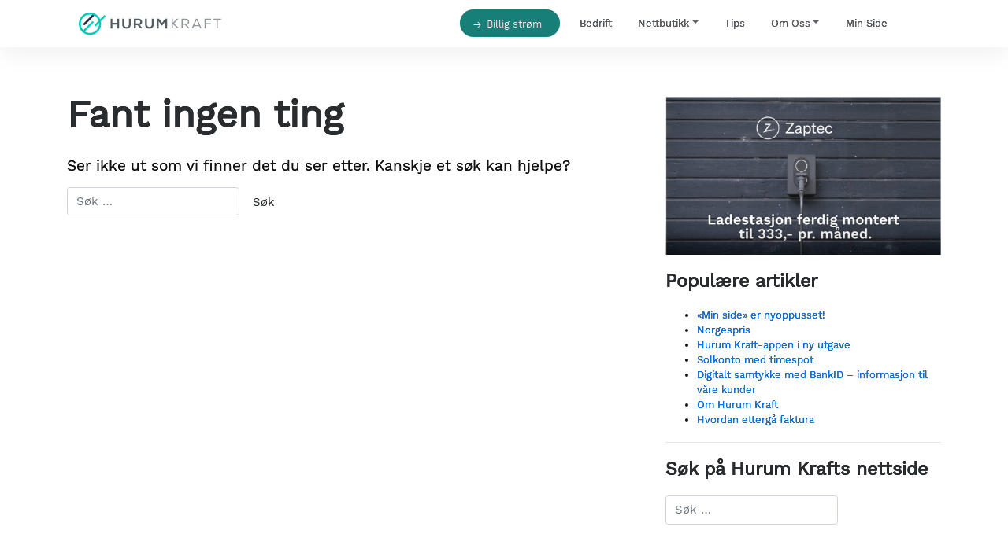

--- FILE ---
content_type: text/html; charset=UTF-8
request_url: https://hurumkraft.no/tag/vitam-aeternam/
body_size: 14750
content:
<!DOCTYPE html>
<html lang="nb-NO">
<head>
	<meta name="facebook-domain-verification" content="rmp0ji44rgnvw01luxukd7lm08qxqh" />
    <meta charset="UTF-8">
    <meta name="viewport" content="width=device-width, initial-scale=1">
    <meta http-equiv="X-UA-Compatible" content="IE=edge">
    <link rel="profile" href="http://gmpg.org/xfn/11">

        <style id="pressidium-cc-styles">
            .pressidium-cc-theme {
                --cc-bg: #f9faff;
--cc-text: #115444;
--cc-btn-primary-bg: #177e78;
--cc-btn-primary-text: #f9faff;
--cc-btn-primary-hover-bg: #177e78;
--cc-btn-primary-hover-text: #f9faff;
--cc-btn-secondary-bg: #dfe7f9;
--cc-btn-secondary-text: #0c4d49;
--cc-btn-secondary-hover-bg: #c7ebe0;
--cc-btn-secondary-hover-text: #112954;
--cc-toggle-bg-off: #8fa8d6;
--cc-toggle-bg-on: #00cabb;
--cc-toggle-bg-readonly: #cbd8f1;
--cc-toggle-knob-bg: #fff;
--cc-toggle-knob-icon-color: #ecf2fa;
--cc-cookie-category-block-bg: #ebeff9;
--cc-cookie-category-block-bg-hover: #dbe5f9;
--cc-section-border: #f1f3f5;
--cc-block-text: #112954;
--cc-cookie-table-border: #e1e7f3;
--cc-overlay-bg: rgba(230, 235, 255, .85);
--cc-webkit-scrollbar-bg: #ebeff9;
--cc-webkit-scrollbar-bg-hover: #00cabb;
--cc-btn-floating-bg: #00cabb;
--cc-btn-floating-icon: #f9faff;
--cc-btn-floating-hover-bg: #177e78;
--cc-btn-floating-hover-icon: #f9faff;
            }
        </style>

        <meta name='robots' content='index, follow, max-image-preview:large, max-snippet:-1, max-video-preview:-1' />
	<style>img:is([sizes="auto" i], [sizes^="auto," i]) { contain-intrinsic-size: 3000px 1500px }</style>
	<script type="text/javascript">
/* <![CDATA[ */
window.koko_analytics = {"url":"https:\/\/hurumkraft.no\/wp-admin\/admin-ajax.php?action=koko_analytics_collect","site_url":"https:\/\/hurumkraft.no","post_id":0,"path":"\/tag\/vitam-aeternam\/","method":"cookie","use_cookie":true};
/* ]]> */
</script>

	<!-- This site is optimized with the Yoast SEO Premium plugin v23.3 (Yoast SEO v26.2) - https://yoast.com/wordpress/plugins/seo/ -->
	<title>Vitam Aeternam Arkiver - Hurum Kraft</title>
	<link rel="canonical" href="https://hurumkraft.no/tag/vitam-aeternam/" />
	<meta property="og:locale" content="nb_NO" />
	<meta property="og:type" content="article" />
	<meta property="og:title" content="Vitam Aeternam Arkiver" />
	<meta property="og:url" content="https://hurumkraft.no/tag/vitam-aeternam/" />
	<meta property="og:site_name" content="Hurum Kraft" />
	<meta property="og:image" content="https://hurumkraft.no/wp-content/uploads/2021/05/iStock-1216592157-1600x1200px-1024x768.jpg" />
	<meta property="og:image:width" content="1024" />
	<meta property="og:image:height" content="768" />
	<meta property="og:image:type" content="image/jpeg" />
	<meta name="twitter:card" content="summary_large_image" />
	<script type="application/ld+json" class="yoast-schema-graph">{"@context":"https://schema.org","@graph":[{"@type":"CollectionPage","@id":"https://hurumkraft.no/tag/vitam-aeternam/","url":"https://hurumkraft.no/tag/vitam-aeternam/","name":"Vitam Aeternam Arkiver - Hurum Kraft","isPartOf":{"@id":"https://hurumkraft.no/#website"},"inLanguage":"nb-NO"},{"@type":"WebSite","@id":"https://hurumkraft.no/#website","url":"https://hurumkraft.no/","name":"Hurum Kraft","description":"Billigste strømselskap over tid? Bytt til Hurum Kraft nå!","publisher":{"@id":"https://hurumkraft.no/#organization"},"potentialAction":[{"@type":"SearchAction","target":{"@type":"EntryPoint","urlTemplate":"https://hurumkraft.no/?s={search_term_string}"},"query-input":{"@type":"PropertyValueSpecification","valueRequired":true,"valueName":"search_term_string"}}],"inLanguage":"nb-NO"},{"@type":"Organization","@id":"https://hurumkraft.no/#organization","name":"Hurum Kraft","url":"https://hurumkraft.no/","logo":{"@type":"ImageObject","inLanguage":"nb-NO","@id":"https://hurumkraft.no/#/schema/logo/image/","url":"https://hurumkraft.no/wp-content/uploads/2021/04/Hurum-Kraft-logo.svg","contentUrl":"https://hurumkraft.no/wp-content/uploads/2021/04/Hurum-Kraft-logo.svg","width":"1024","height":"1024","caption":"Hurum Kraft"},"image":{"@id":"https://hurumkraft.no/#/schema/logo/image/"},"sameAs":["https://facebook.com/hurumkraft"]}]}</script>
	<!-- / Yoast SEO Premium plugin. -->


<link rel="alternate" type="application/rss+xml" title="Hurum Kraft &raquo; strøm" href="https://hurumkraft.no/feed/" />
<link rel="alternate" type="application/rss+xml" title="Hurum Kraft &raquo; Vitam Aeternam stikkord-strøm" href="https://hurumkraft.no/tag/vitam-aeternam/feed/" />
<script type="text/javascript">
/* <![CDATA[ */
window._wpemojiSettings = {"baseUrl":"https:\/\/s.w.org\/images\/core\/emoji\/16.0.1\/72x72\/","ext":".png","svgUrl":"https:\/\/s.w.org\/images\/core\/emoji\/16.0.1\/svg\/","svgExt":".svg","source":{"concatemoji":"https:\/\/hurumkraft.no\/wp-includes\/js\/wp-emoji-release.min.js?ver=6.8.3"}};
/*! This file is auto-generated */
!function(s,n){var o,i,e;function c(e){try{var t={supportTests:e,timestamp:(new Date).valueOf()};sessionStorage.setItem(o,JSON.stringify(t))}catch(e){}}function p(e,t,n){e.clearRect(0,0,e.canvas.width,e.canvas.height),e.fillText(t,0,0);var t=new Uint32Array(e.getImageData(0,0,e.canvas.width,e.canvas.height).data),a=(e.clearRect(0,0,e.canvas.width,e.canvas.height),e.fillText(n,0,0),new Uint32Array(e.getImageData(0,0,e.canvas.width,e.canvas.height).data));return t.every(function(e,t){return e===a[t]})}function u(e,t){e.clearRect(0,0,e.canvas.width,e.canvas.height),e.fillText(t,0,0);for(var n=e.getImageData(16,16,1,1),a=0;a<n.data.length;a++)if(0!==n.data[a])return!1;return!0}function f(e,t,n,a){switch(t){case"flag":return n(e,"\ud83c\udff3\ufe0f\u200d\u26a7\ufe0f","\ud83c\udff3\ufe0f\u200b\u26a7\ufe0f")?!1:!n(e,"\ud83c\udde8\ud83c\uddf6","\ud83c\udde8\u200b\ud83c\uddf6")&&!n(e,"\ud83c\udff4\udb40\udc67\udb40\udc62\udb40\udc65\udb40\udc6e\udb40\udc67\udb40\udc7f","\ud83c\udff4\u200b\udb40\udc67\u200b\udb40\udc62\u200b\udb40\udc65\u200b\udb40\udc6e\u200b\udb40\udc67\u200b\udb40\udc7f");case"emoji":return!a(e,"\ud83e\udedf")}return!1}function g(e,t,n,a){var r="undefined"!=typeof WorkerGlobalScope&&self instanceof WorkerGlobalScope?new OffscreenCanvas(300,150):s.createElement("canvas"),o=r.getContext("2d",{willReadFrequently:!0}),i=(o.textBaseline="top",o.font="600 32px Arial",{});return e.forEach(function(e){i[e]=t(o,e,n,a)}),i}function t(e){var t=s.createElement("script");t.src=e,t.defer=!0,s.head.appendChild(t)}"undefined"!=typeof Promise&&(o="wpEmojiSettingsSupports",i=["flag","emoji"],n.supports={everything:!0,everythingExceptFlag:!0},e=new Promise(function(e){s.addEventListener("DOMContentLoaded",e,{once:!0})}),new Promise(function(t){var n=function(){try{var e=JSON.parse(sessionStorage.getItem(o));if("object"==typeof e&&"number"==typeof e.timestamp&&(new Date).valueOf()<e.timestamp+604800&&"object"==typeof e.supportTests)return e.supportTests}catch(e){}return null}();if(!n){if("undefined"!=typeof Worker&&"undefined"!=typeof OffscreenCanvas&&"undefined"!=typeof URL&&URL.createObjectURL&&"undefined"!=typeof Blob)try{var e="postMessage("+g.toString()+"("+[JSON.stringify(i),f.toString(),p.toString(),u.toString()].join(",")+"));",a=new Blob([e],{type:"text/javascript"}),r=new Worker(URL.createObjectURL(a),{name:"wpTestEmojiSupports"});return void(r.onmessage=function(e){c(n=e.data),r.terminate(),t(n)})}catch(e){}c(n=g(i,f,p,u))}t(n)}).then(function(e){for(var t in e)n.supports[t]=e[t],n.supports.everything=n.supports.everything&&n.supports[t],"flag"!==t&&(n.supports.everythingExceptFlag=n.supports.everythingExceptFlag&&n.supports[t]);n.supports.everythingExceptFlag=n.supports.everythingExceptFlag&&!n.supports.flag,n.DOMReady=!1,n.readyCallback=function(){n.DOMReady=!0}}).then(function(){return e}).then(function(){var e;n.supports.everything||(n.readyCallback(),(e=n.source||{}).concatemoji?t(e.concatemoji):e.wpemoji&&e.twemoji&&(t(e.twemoji),t(e.wpemoji)))}))}((window,document),window._wpemojiSettings);
/* ]]> */
</script>
<link rel='stylesheet' id='cf7-ds-clopy-to-clipboard-css-css' href='https://hurumkraft.no/wp-content/plugins/cf7-datasource/add-ons/complementary-controls.addon/controls/copy-to-clipboard/styles.css?ver=5.8.4' type='text/css' media='all' />
<style id='wp-emoji-styles-inline-css' type='text/css'>

	img.wp-smiley, img.emoji {
		display: inline !important;
		border: none !important;
		box-shadow: none !important;
		height: 1em !important;
		width: 1em !important;
		margin: 0 0.07em !important;
		vertical-align: -0.1em !important;
		background: none !important;
		padding: 0 !important;
	}
</style>
<link rel='stylesheet' id='wp-block-library-css' href='https://hurumkraft.no/wp-includes/css/dist/block-library/style.min.css?ver=6.8.3' type='text/css' media='all' />
<style id='classic-theme-styles-inline-css' type='text/css'>
/*! This file is auto-generated */
.wp-block-button__link{color:#fff;background-color:#32373c;border-radius:9999px;box-shadow:none;text-decoration:none;padding:calc(.667em + 2px) calc(1.333em + 2px);font-size:1.125em}.wp-block-file__button{background:#32373c;color:#fff;text-decoration:none}
</style>
<style id='pressidium-cookies-style-inline-css' type='text/css'>
.wp-block-pressidium-cookies{overflow-x:auto}.wp-block-pressidium-cookies table{border-collapse:collapse;width:100%}.wp-block-pressidium-cookies thead{border-bottom:3px solid}.wp-block-pressidium-cookies td,.wp-block-pressidium-cookies th{border:solid;padding:.5em}.wp-block-pressidium-cookies td.align-left,.wp-block-pressidium-cookies th.align-left{text-align:left}.wp-block-pressidium-cookies td.align-center,.wp-block-pressidium-cookies th.align-center{text-align:center}.wp-block-pressidium-cookies td.align-right,.wp-block-pressidium-cookies th.align-right{text-align:right}.wp-block-pressidium-cookies td.wrap{word-wrap:anywhere}.wp-block-pressidium-cookies .has-fixed-layout{table-layout:fixed;width:100%}.wp-block-pressidium-cookies .has-fixed-layout td,.wp-block-pressidium-cookies .has-fixed-layout th{word-break:break-word}.wp-block-pressidium-cookies.aligncenter,.wp-block-pressidium-cookies.alignleft,.wp-block-pressidium-cookies.alignright{display:table;width:auto}.wp-block-pressidium-cookies.aligncenter td,.wp-block-pressidium-cookies.aligncenter th,.wp-block-pressidium-cookies.alignleft td,.wp-block-pressidium-cookies.alignleft th,.wp-block-pressidium-cookies.alignright td,.wp-block-pressidium-cookies.alignright th{word-break:break-word}.wp-block-pressidium-cookies.is-style-stripes{background-color:transparent;border-collapse:inherit;border-spacing:0}.wp-block-pressidium-cookies.is-style-stripes tbody tr:nth-child(odd){background-color:var(--cc-block-stripe-color)}.wp-block-pressidium-cookies.is-style-stripes td,.wp-block-pressidium-cookies.is-style-stripes th{border-color:transparent}.wp-block-pressidium-cookies .has-border-color td,.wp-block-pressidium-cookies .has-border-color th,.wp-block-pressidium-cookies .has-border-color tr,.wp-block-pressidium-cookies .has-border-color>*{border-color:inherit}.wp-block-pressidium-cookies table[style*=border-top-color] tr:first-child,.wp-block-pressidium-cookies table[style*=border-top-color] tr:first-child td,.wp-block-pressidium-cookies table[style*=border-top-color] tr:first-child th,.wp-block-pressidium-cookies table[style*=border-top-color]>*,.wp-block-pressidium-cookies table[style*=border-top-color]>* td,.wp-block-pressidium-cookies table[style*=border-top-color]>* th{border-top-color:inherit}.wp-block-pressidium-cookies table[style*=border-top-color] tr:not(:first-child){border-top-color:currentColor}.wp-block-pressidium-cookies table[style*=border-right-color] td:last-child,.wp-block-pressidium-cookies table[style*=border-right-color] th,.wp-block-pressidium-cookies table[style*=border-right-color] tr,.wp-block-pressidium-cookies table[style*=border-right-color]>*{border-right-color:inherit}.wp-block-pressidium-cookies table[style*=border-bottom-color] tr:last-child,.wp-block-pressidium-cookies table[style*=border-bottom-color] tr:last-child td,.wp-block-pressidium-cookies table[style*=border-bottom-color] tr:last-child th,.wp-block-pressidium-cookies table[style*=border-bottom-color]>*,.wp-block-pressidium-cookies table[style*=border-bottom-color]>* td,.wp-block-pressidium-cookies table[style*=border-bottom-color]>* th{border-bottom-color:inherit}.wp-block-pressidium-cookies table[style*=border-bottom-color] tr:not(:last-child){border-bottom-color:currentColor}.wp-block-pressidium-cookies table[style*=border-left-color] td:first-child,.wp-block-pressidium-cookies table[style*=border-left-color] th,.wp-block-pressidium-cookies table[style*=border-left-color] tr,.wp-block-pressidium-cookies table[style*=border-left-color]>*{border-left-color:inherit}.wp-block-pressidium-cookies table[style*=border-style] td,.wp-block-pressidium-cookies table[style*=border-style] th,.wp-block-pressidium-cookies table[style*=border-style] tr,.wp-block-pressidium-cookies table[style*=border-style]>*{border-style:inherit}.wp-block-pressidium-cookies table[style*=border-width] td,.wp-block-pressidium-cookies table[style*=border-width] th,.wp-block-pressidium-cookies table[style*=border-width] tr,.wp-block-pressidium-cookies table[style*=border-width]>*{border-style:inherit;border-width:inherit}

</style>
<style id='global-styles-inline-css' type='text/css'>
:root{--wp--preset--aspect-ratio--square: 1;--wp--preset--aspect-ratio--4-3: 4/3;--wp--preset--aspect-ratio--3-4: 3/4;--wp--preset--aspect-ratio--3-2: 3/2;--wp--preset--aspect-ratio--2-3: 2/3;--wp--preset--aspect-ratio--16-9: 16/9;--wp--preset--aspect-ratio--9-16: 9/16;--wp--preset--color--black: #000000;--wp--preset--color--cyan-bluish-gray: #abb8c3;--wp--preset--color--white: #ffffff;--wp--preset--color--pale-pink: #f78da7;--wp--preset--color--vivid-red: #cf2e2e;--wp--preset--color--luminous-vivid-orange: #ff6900;--wp--preset--color--luminous-vivid-amber: #fcb900;--wp--preset--color--light-green-cyan: #7bdcb5;--wp--preset--color--vivid-green-cyan: #00d084;--wp--preset--color--pale-cyan-blue: #8ed1fc;--wp--preset--color--vivid-cyan-blue: #0693e3;--wp--preset--color--vivid-purple: #9b51e0;--wp--preset--gradient--vivid-cyan-blue-to-vivid-purple: linear-gradient(135deg,rgba(6,147,227,1) 0%,rgb(155,81,224) 100%);--wp--preset--gradient--light-green-cyan-to-vivid-green-cyan: linear-gradient(135deg,rgb(122,220,180) 0%,rgb(0,208,130) 100%);--wp--preset--gradient--luminous-vivid-amber-to-luminous-vivid-orange: linear-gradient(135deg,rgba(252,185,0,1) 0%,rgba(255,105,0,1) 100%);--wp--preset--gradient--luminous-vivid-orange-to-vivid-red: linear-gradient(135deg,rgba(255,105,0,1) 0%,rgb(207,46,46) 100%);--wp--preset--gradient--very-light-gray-to-cyan-bluish-gray: linear-gradient(135deg,rgb(238,238,238) 0%,rgb(169,184,195) 100%);--wp--preset--gradient--cool-to-warm-spectrum: linear-gradient(135deg,rgb(74,234,220) 0%,rgb(151,120,209) 20%,rgb(207,42,186) 40%,rgb(238,44,130) 60%,rgb(251,105,98) 80%,rgb(254,248,76) 100%);--wp--preset--gradient--blush-light-purple: linear-gradient(135deg,rgb(255,206,236) 0%,rgb(152,150,240) 100%);--wp--preset--gradient--blush-bordeaux: linear-gradient(135deg,rgb(254,205,165) 0%,rgb(254,45,45) 50%,rgb(107,0,62) 100%);--wp--preset--gradient--luminous-dusk: linear-gradient(135deg,rgb(255,203,112) 0%,rgb(199,81,192) 50%,rgb(65,88,208) 100%);--wp--preset--gradient--pale-ocean: linear-gradient(135deg,rgb(255,245,203) 0%,rgb(182,227,212) 50%,rgb(51,167,181) 100%);--wp--preset--gradient--electric-grass: linear-gradient(135deg,rgb(202,248,128) 0%,rgb(113,206,126) 100%);--wp--preset--gradient--midnight: linear-gradient(135deg,rgb(2,3,129) 0%,rgb(40,116,252) 100%);--wp--preset--font-size--small: 13px;--wp--preset--font-size--medium: 20px;--wp--preset--font-size--large: 36px;--wp--preset--font-size--x-large: 42px;--wp--preset--spacing--20: 0.44rem;--wp--preset--spacing--30: 0.67rem;--wp--preset--spacing--40: 1rem;--wp--preset--spacing--50: 1.5rem;--wp--preset--spacing--60: 2.25rem;--wp--preset--spacing--70: 3.38rem;--wp--preset--spacing--80: 5.06rem;--wp--preset--shadow--natural: 6px 6px 9px rgba(0, 0, 0, 0.2);--wp--preset--shadow--deep: 12px 12px 50px rgba(0, 0, 0, 0.4);--wp--preset--shadow--sharp: 6px 6px 0px rgba(0, 0, 0, 0.2);--wp--preset--shadow--outlined: 6px 6px 0px -3px rgba(255, 255, 255, 1), 6px 6px rgba(0, 0, 0, 1);--wp--preset--shadow--crisp: 6px 6px 0px rgba(0, 0, 0, 1);}:where(.is-layout-flex){gap: 0.5em;}:where(.is-layout-grid){gap: 0.5em;}body .is-layout-flex{display: flex;}.is-layout-flex{flex-wrap: wrap;align-items: center;}.is-layout-flex > :is(*, div){margin: 0;}body .is-layout-grid{display: grid;}.is-layout-grid > :is(*, div){margin: 0;}:where(.wp-block-columns.is-layout-flex){gap: 2em;}:where(.wp-block-columns.is-layout-grid){gap: 2em;}:where(.wp-block-post-template.is-layout-flex){gap: 1.25em;}:where(.wp-block-post-template.is-layout-grid){gap: 1.25em;}.has-black-color{color: var(--wp--preset--color--black) !important;}.has-cyan-bluish-gray-color{color: var(--wp--preset--color--cyan-bluish-gray) !important;}.has-white-color{color: var(--wp--preset--color--white) !important;}.has-pale-pink-color{color: var(--wp--preset--color--pale-pink) !important;}.has-vivid-red-color{color: var(--wp--preset--color--vivid-red) !important;}.has-luminous-vivid-orange-color{color: var(--wp--preset--color--luminous-vivid-orange) !important;}.has-luminous-vivid-amber-color{color: var(--wp--preset--color--luminous-vivid-amber) !important;}.has-light-green-cyan-color{color: var(--wp--preset--color--light-green-cyan) !important;}.has-vivid-green-cyan-color{color: var(--wp--preset--color--vivid-green-cyan) !important;}.has-pale-cyan-blue-color{color: var(--wp--preset--color--pale-cyan-blue) !important;}.has-vivid-cyan-blue-color{color: var(--wp--preset--color--vivid-cyan-blue) !important;}.has-vivid-purple-color{color: var(--wp--preset--color--vivid-purple) !important;}.has-black-background-color{background-color: var(--wp--preset--color--black) !important;}.has-cyan-bluish-gray-background-color{background-color: var(--wp--preset--color--cyan-bluish-gray) !important;}.has-white-background-color{background-color: var(--wp--preset--color--white) !important;}.has-pale-pink-background-color{background-color: var(--wp--preset--color--pale-pink) !important;}.has-vivid-red-background-color{background-color: var(--wp--preset--color--vivid-red) !important;}.has-luminous-vivid-orange-background-color{background-color: var(--wp--preset--color--luminous-vivid-orange) !important;}.has-luminous-vivid-amber-background-color{background-color: var(--wp--preset--color--luminous-vivid-amber) !important;}.has-light-green-cyan-background-color{background-color: var(--wp--preset--color--light-green-cyan) !important;}.has-vivid-green-cyan-background-color{background-color: var(--wp--preset--color--vivid-green-cyan) !important;}.has-pale-cyan-blue-background-color{background-color: var(--wp--preset--color--pale-cyan-blue) !important;}.has-vivid-cyan-blue-background-color{background-color: var(--wp--preset--color--vivid-cyan-blue) !important;}.has-vivid-purple-background-color{background-color: var(--wp--preset--color--vivid-purple) !important;}.has-black-border-color{border-color: var(--wp--preset--color--black) !important;}.has-cyan-bluish-gray-border-color{border-color: var(--wp--preset--color--cyan-bluish-gray) !important;}.has-white-border-color{border-color: var(--wp--preset--color--white) !important;}.has-pale-pink-border-color{border-color: var(--wp--preset--color--pale-pink) !important;}.has-vivid-red-border-color{border-color: var(--wp--preset--color--vivid-red) !important;}.has-luminous-vivid-orange-border-color{border-color: var(--wp--preset--color--luminous-vivid-orange) !important;}.has-luminous-vivid-amber-border-color{border-color: var(--wp--preset--color--luminous-vivid-amber) !important;}.has-light-green-cyan-border-color{border-color: var(--wp--preset--color--light-green-cyan) !important;}.has-vivid-green-cyan-border-color{border-color: var(--wp--preset--color--vivid-green-cyan) !important;}.has-pale-cyan-blue-border-color{border-color: var(--wp--preset--color--pale-cyan-blue) !important;}.has-vivid-cyan-blue-border-color{border-color: var(--wp--preset--color--vivid-cyan-blue) !important;}.has-vivid-purple-border-color{border-color: var(--wp--preset--color--vivid-purple) !important;}.has-vivid-cyan-blue-to-vivid-purple-gradient-background{background: var(--wp--preset--gradient--vivid-cyan-blue-to-vivid-purple) !important;}.has-light-green-cyan-to-vivid-green-cyan-gradient-background{background: var(--wp--preset--gradient--light-green-cyan-to-vivid-green-cyan) !important;}.has-luminous-vivid-amber-to-luminous-vivid-orange-gradient-background{background: var(--wp--preset--gradient--luminous-vivid-amber-to-luminous-vivid-orange) !important;}.has-luminous-vivid-orange-to-vivid-red-gradient-background{background: var(--wp--preset--gradient--luminous-vivid-orange-to-vivid-red) !important;}.has-very-light-gray-to-cyan-bluish-gray-gradient-background{background: var(--wp--preset--gradient--very-light-gray-to-cyan-bluish-gray) !important;}.has-cool-to-warm-spectrum-gradient-background{background: var(--wp--preset--gradient--cool-to-warm-spectrum) !important;}.has-blush-light-purple-gradient-background{background: var(--wp--preset--gradient--blush-light-purple) !important;}.has-blush-bordeaux-gradient-background{background: var(--wp--preset--gradient--blush-bordeaux) !important;}.has-luminous-dusk-gradient-background{background: var(--wp--preset--gradient--luminous-dusk) !important;}.has-pale-ocean-gradient-background{background: var(--wp--preset--gradient--pale-ocean) !important;}.has-electric-grass-gradient-background{background: var(--wp--preset--gradient--electric-grass) !important;}.has-midnight-gradient-background{background: var(--wp--preset--gradient--midnight) !important;}.has-small-font-size{font-size: var(--wp--preset--font-size--small) !important;}.has-medium-font-size{font-size: var(--wp--preset--font-size--medium) !important;}.has-large-font-size{font-size: var(--wp--preset--font-size--large) !important;}.has-x-large-font-size{font-size: var(--wp--preset--font-size--x-large) !important;}
:where(.wp-block-post-template.is-layout-flex){gap: 1.25em;}:where(.wp-block-post-template.is-layout-grid){gap: 1.25em;}
:where(.wp-block-columns.is-layout-flex){gap: 2em;}:where(.wp-block-columns.is-layout-grid){gap: 2em;}
:root :where(.wp-block-pullquote){font-size: 1.5em;line-height: 1.6;}
</style>
<link rel='stylesheet' id='vi3models-frontend-styles-css' href='https://hurumkraft.no/wp-content/plugins/VI3Modeller/VI3ModelsStylesFrontend.css?ver=1.0.0' type='text/css' media='all' />
<link rel='stylesheet' id='contact-form-7-css' href='https://hurumkraft.no/wp-content/plugins/contact-form-7/includes/css/styles.css?ver=6.1.3' type='text/css' media='all' />
<link rel='stylesheet' id='flexible-table-block-css' href='https://hurumkraft.no/wp-content/plugins/flexible-table-block/build/style-index.css?ver=1742920229' type='text/css' media='all' />
<style id='flexible-table-block-inline-css' type='text/css'>
.wp-block-flexible-table-block-table.wp-block-flexible-table-block-table>table{width:100%;max-width:100%;border-collapse:collapse;}.wp-block-flexible-table-block-table.wp-block-flexible-table-block-table.is-style-stripes tbody tr:nth-child(odd) th{background-color:#f0f0f1;}.wp-block-flexible-table-block-table.wp-block-flexible-table-block-table.is-style-stripes tbody tr:nth-child(odd) td{background-color:#f0f0f1;}.wp-block-flexible-table-block-table.wp-block-flexible-table-block-table.is-style-stripes tbody tr:nth-child(even) th{background-color:#ffffff;}.wp-block-flexible-table-block-table.wp-block-flexible-table-block-table.is-style-stripes tbody tr:nth-child(even) td{background-color:#ffffff;}.wp-block-flexible-table-block-table.wp-block-flexible-table-block-table>table tr th,.wp-block-flexible-table-block-table.wp-block-flexible-table-block-table>table tr td{padding:0.5em;border-width:1px;border-style:solid;border-color:#000000;text-align:left;vertical-align:middle;}.wp-block-flexible-table-block-table.wp-block-flexible-table-block-table>table tr th{background-color:#f0f0f1;}.wp-block-flexible-table-block-table.wp-block-flexible-table-block-table>table tr td{background-color:#ffffff;}@media screen and (min-width:769px){.wp-block-flexible-table-block-table.is-scroll-on-pc{overflow-x:scroll;}.wp-block-flexible-table-block-table.is-scroll-on-pc table{max-width:none;align-self:self-start;}}@media screen and (max-width:768px){.wp-block-flexible-table-block-table.is-scroll-on-mobile{overflow-x:scroll;}.wp-block-flexible-table-block-table.is-scroll-on-mobile table{max-width:none;align-self:self-start;}.wp-block-flexible-table-block-table table.is-stacked-on-mobile th,.wp-block-flexible-table-block-table table.is-stacked-on-mobile td{width:100%!important;display:block;}}
</style>
<link rel='stylesheet' id='woocommerce-layout-css' href='https://hurumkraft.no/wp-content/plugins/woocommerce/assets/css/woocommerce-layout.css?ver=10.3.7' type='text/css' media='all' />
<link rel='stylesheet' id='woocommerce-smallscreen-css' href='https://hurumkraft.no/wp-content/plugins/woocommerce/assets/css/woocommerce-smallscreen.css?ver=10.3.7' type='text/css' media='only screen and (max-width: 768px)' />
<link rel='stylesheet' id='woocommerce-general-css' href='https://hurumkraft.no/wp-content/plugins/woocommerce/assets/css/woocommerce.css?ver=10.3.7' type='text/css' media='all' />
<style id='woocommerce-inline-inline-css' type='text/css'>
.woocommerce form .form-row .required { visibility: visible; }
</style>
<link rel='stylesheet' id='wpmenucart-icons-css' href='https://hurumkraft.no/wp-content/plugins/wp-menu-cart/assets/css/wpmenucart-icons.min.css?ver=2.14.12' type='text/css' media='all' />
<style id='wpmenucart-icons-inline-css' type='text/css'>
@font-face{font-family:WPMenuCart;src:url(https://hurumkraft.no/wp-content/plugins/wp-menu-cart/assets/fonts/WPMenuCart.eot);src:url(https://hurumkraft.no/wp-content/plugins/wp-menu-cart/assets/fonts/WPMenuCart.eot?#iefix) format('embedded-opentype'),url(https://hurumkraft.no/wp-content/plugins/wp-menu-cart/assets/fonts/WPMenuCart.woff2) format('woff2'),url(https://hurumkraft.no/wp-content/plugins/wp-menu-cart/assets/fonts/WPMenuCart.woff) format('woff'),url(https://hurumkraft.no/wp-content/plugins/wp-menu-cart/assets/fonts/WPMenuCart.ttf) format('truetype'),url(https://hurumkraft.no/wp-content/plugins/wp-menu-cart/assets/fonts/WPMenuCart.svg#WPMenuCart) format('svg');font-weight:400;font-style:normal;font-display:swap}
</style>
<link rel='stylesheet' id='wpmenucart-css' href='https://hurumkraft.no/wp-content/plugins/wp-menu-cart/assets/css/wpmenucart-main.min.css?ver=2.14.12' type='text/css' media='all' />
<link rel='stylesheet' id='cookie-consent-client-style-css' href='https://hurumkraft.no/wp-content/plugins/pressidium-cookie-consent/public/bundle.client.css?ver=3ac109fe55eafdb96680' type='text/css' media='all' />
<link rel='stylesheet' id='brands-styles-css' href='https://hurumkraft.no/wp-content/plugins/woocommerce/assets/css/brands.css?ver=10.3.7' type='text/css' media='all' />
<link rel='stylesheet' id='parent-style-css' href='https://hurumkraft.no/wp-content/themes/hurumkraft2024/style.css?v=hoho&#038;ver=6.8.3' type='text/css' media='all' />
<link rel='stylesheet' id='wp-bootstrap-starter-bootstrap-css-css' href='https://hurumkraft.no/wp-content/themes/hurumkraft2024/inc/assets/css/bootstrap.min.css?ver=6.8.3' type='text/css' media='all' />
<link rel='stylesheet' id='wp-bootstrap-starter-fontawesome-cdn-css' href='https://hurumkraft.no/wp-content/themes/hurumkraft2024/inc/assets/css/fontawesome.min.css?ver=6.8.3' type='text/css' media='all' />
<link rel='stylesheet' id='wp-bootstrap-starter-style-css' href='https://hurumkraft.no/wp-content/themes/hurumkraft2024-child-master/style.css?ver=6.8.3' type='text/css' media='all' />
<link rel='stylesheet' id='cf7cf-style-css' href='https://hurumkraft.no/wp-content/plugins/contact-form-7-conditional-fields-pro/style.css?ver=2.6.6' type='text/css' media='all' />
<script type="text/javascript" src="https://hurumkraft.no/wp-includes/js/jquery/jquery.min.js?ver=3.7.1" id="jquery-core-js"></script>
<script type="text/javascript" src="https://hurumkraft.no/wp-includes/js/jquery/jquery-migrate.min.js?ver=3.4.1" id="jquery-migrate-js"></script>
<script type="text/javascript" id="yaymail-notice-js-extra">
/* <![CDATA[ */
var yaymail_notice = {"admin_ajax":"https:\/\/hurumkraft.no\/wp-admin\/admin-ajax.php","nonce":"559b34534d"};
/* ]]> */
</script>
<script type="text/javascript" src="https://hurumkraft.no/wp-content/plugins/yaymail/assets/scripts/notice.js?ver=4.3.0" id="yaymail-notice-js"></script>
<script type="text/javascript" id="consent-mode-script-js-extra">
/* <![CDATA[ */
var pressidiumCCGCM = {"gcm":{"enabled":false,"implementation":"gtag","ads_data_redaction":false,"url_passthrough":false,"regions":[]}};
/* ]]> */
</script>
<script type="text/javascript" src="https://hurumkraft.no/wp-content/plugins/pressidium-cookie-consent/public/consent-mode.js?ver=e12e26152e9ebe6a26ba" id="consent-mode-script-js"></script>
<script type="text/javascript" async src="https://hurumkraft.no/wp-content/plugins/burst-statistics/assets/js/timeme/timeme.min.js?ver=1765298122" id="burst-timeme-js"></script>
<script type="text/javascript" id="burst-js-extra">
/* <![CDATA[ */
var burst = {"tracking":{"isInitialHit":true,"lastUpdateTimestamp":0,"beacon_url":"https:\/\/hurumkraft.no\/wp-content\/plugins\/burst-statistics\/endpoint.php","ajaxUrl":"https:\/\/hurumkraft.no\/wp-admin\/admin-ajax.php"},"options":{"cookieless":0,"pageUrl":false,"beacon_enabled":1,"do_not_track":0,"enable_turbo_mode":0,"track_url_change":0,"cookie_retention_days":30,"debug":0},"goals":{"completed":[],"scriptUrl":"https:\/\/hurumkraft.no\/wp-content\/plugins\/burst-statistics\/assets\/js\/build\/burst-goals.js?v=1765298122","active":[]},"cache":{"uid":null,"fingerprint":null,"isUserAgent":null,"isDoNotTrack":null,"useCookies":null}};
/* ]]> */
</script>
<script type="text/javascript" async src="https://hurumkraft.no/wp-content/plugins/burst-statistics/assets/js/build/burst.min.js?ver=1765298122" id="burst-js"></script>
<script type="text/javascript" src="https://hurumkraft.no/wp-content/plugins/woocommerce/assets/js/jquery-blockui/jquery.blockUI.min.js?ver=2.7.0-wc.10.3.7" id="wc-jquery-blockui-js" defer="defer" data-wp-strategy="defer"></script>
<script type="text/javascript" id="wc-add-to-cart-js-extra">
/* <![CDATA[ */
var wc_add_to_cart_params = {"ajax_url":"\/wp-admin\/admin-ajax.php","wc_ajax_url":"\/?wc-ajax=%%endpoint%%","i18n_view_cart":"Vis handlekurv","cart_url":"https:\/\/hurumkraft.no\/cart\/","is_cart":"","cart_redirect_after_add":"yes"};
/* ]]> */
</script>
<script type="text/javascript" src="https://hurumkraft.no/wp-content/plugins/woocommerce/assets/js/frontend/add-to-cart.min.js?ver=10.3.7" id="wc-add-to-cart-js" defer="defer" data-wp-strategy="defer"></script>
<script type="text/javascript" src="https://hurumkraft.no/wp-content/plugins/woocommerce/assets/js/js-cookie/js.cookie.min.js?ver=2.1.4-wc.10.3.7" id="wc-js-cookie-js" defer="defer" data-wp-strategy="defer"></script>
<script type="text/javascript" id="woocommerce-js-extra">
/* <![CDATA[ */
var woocommerce_params = {"ajax_url":"\/wp-admin\/admin-ajax.php","wc_ajax_url":"\/?wc-ajax=%%endpoint%%","i18n_password_show":"Vis passord","i18n_password_hide":"Skjul passord"};
/* ]]> */
</script>
<script type="text/javascript" src="https://hurumkraft.no/wp-content/plugins/woocommerce/assets/js/frontend/woocommerce.min.js?ver=10.3.7" id="woocommerce-js" defer="defer" data-wp-strategy="defer"></script>
<script type="text/javascript" src="https://hurumkraft.no/wp-content/themes/hurumkraft2024-child-master/assets/javascript/script.js?ver=6.8.3" id="wpbs-custom-script-js"></script>
<script type="text/javascript" src="https://hurumkraft.no/wp-content/themes/hurumkraft2024-child-master/assets/javascript/VI3Theme.js?ver=6.8.3" id="wpbs-custom-script-2-js"></script>
<!--[if lt IE 9]>
<script type="text/javascript" src="https://hurumkraft.no/wp-content/themes/hurumkraft2024/inc/assets/js/html5.js?ver=3.7.0" id="html5hiv-js"></script>
<![endif]-->
<link rel="https://api.w.org/" href="https://hurumkraft.no/wp-json/" /><link rel="alternate" title="JSON" type="application/json" href="https://hurumkraft.no/wp-json/wp/v2/tags/279" /><link rel="EditURI" type="application/rsd+xml" title="RSD" href="https://hurumkraft.no/xmlrpc.php?rsd" />
	<style>
		.payment_method_dintero_checkout a
		.payment_method_dintero_checkout a:hover,
		.payment_method_dintero_checkout a:focus,
		.payment_method_dintero_checkout a:active {
			margin: 0;
			padding: 0;
			border: 0;
			text-shadow: none;
			box-shadow: none;
			outline: none;
			text-decoration: none;
		}
	</style>
		
		<script>
		(function(h,o,t,j,a,r){
			h.hj=h.hj||function(){(h.hj.q=h.hj.q||[]).push(arguments)};
			h._hjSettings={hjid:2118737,hjsv:5};
			a=o.getElementsByTagName('head')[0];
			r=o.createElement('script');r.async=1;
			r.src=t+h._hjSettings.hjid+j+h._hjSettings.hjsv;
			a.appendChild(r);
		})(window,document,'//static.hotjar.com/c/hotjar-','.js?sv=');
		</script>
		<link rel="pingback" href="https://hurumkraft.no/xmlrpc.php">    <style type="text/css">
        #page-sub-header { background: #fff; }
    </style>
    	<noscript><style>.woocommerce-product-gallery{ opacity: 1 !important; }</style></noscript>
	<link rel="icon" href="https://hurumkraft.no/wp-content/uploads/2021/08/cropped-favicon-1-32x32.png" sizes="32x32" />
<link rel="icon" href="https://hurumkraft.no/wp-content/uploads/2021/08/cropped-favicon-1-192x192.png" sizes="192x192" />
<link rel="apple-touch-icon" href="https://hurumkraft.no/wp-content/uploads/2021/08/cropped-favicon-1-180x180.png" />
<meta name="msapplication-TileImage" content="https://hurumkraft.no/wp-content/uploads/2021/08/cropped-favicon-1-270x270.png" />
	


</head>

<body class="archive tag tag-vitam-aeternam tag-279 wp-custom-logo wp-theme-hurumkraft2024 wp-child-theme-hurumkraft2024-child-master theme-hurumkraft2024 woocommerce-no-js pressidium-cc-theme group-blog hfeed" data-burst_id="279" data-burst_type="tag">


	

<div id="page" class="site">
	<a class="skip-link screen-reader-text" href="#content">Hopp videre til innholdet</a>
    	<header id="masthead" class="site-header navbar-static-top navbar-light" role="banner">
        <div class="container">
            <nav class="navbar navbar-expand-lg p-0">
                <div class="navbar-brand">
                     <a href="/">
                        <img src="/wp-content/uploads/2021/04/Hurum-Kraft-logo.svg" alt="Hurum Kraft">
                    </a>
                </div>
                <button class="navbar-toggler" type="button" data-toggle="collapse" data-target="#main-nav" aria-controls="" aria-expanded="false" aria-label="Toggle navigation">
                    <span class="navbar-toggler-icon"></span>
                </button>

                <div id="main-nav" class="collapse navbar-collapse justify-content-end"><ul id="menu-hovedmeny" class="navbar-nav"><li itemscope="itemscope" itemtype="https://www.schema.org/SiteNavigationElement" id="menu-item-27" class="menu-item menu-item-type-post_type menu-item-object-page menu-item-27 nav-item"><a title="Billig strøm" href="https://hurumkraft.no/billig-strom/" class="nav-link">Billig strøm</a></li>
<li itemscope="itemscope" itemtype="https://www.schema.org/SiteNavigationElement" id="menu-item-26" class="menu-item menu-item-type-post_type menu-item-object-page menu-item-26 nav-item"><a title="Bedrift" href="https://hurumkraft.no/bedrift-strom/" class="nav-link">Bedrift</a></li>
<li itemscope="itemscope" itemtype="https://www.schema.org/SiteNavigationElement" id="menu-item-28224" class="menu-item menu-item-type-post_type menu-item-object-page menu-item-has-children dropdown menu-item-28224 nav-item"><a title="Nettbutikk" href="#" data-toggle="dropdown" aria-haspopup="true" aria-expanded="false" class="dropdown-toggle nav-link" id="menu-item-dropdown-28224">Nettbutikk</a>
<ul class="dropdown-menu" aria-labelledby="menu-item-dropdown-28224" role="menu">
	<li itemscope="itemscope" itemtype="https://www.schema.org/SiteNavigationElement" id="menu-item-1729" class="menu-item menu-item-type-post_type menu-item-object-page menu-item-1729 nav-item"><a title="Elbillader" href="https://hurumkraft.no/ladestasjoner/" class="dropdown-item">Elbillader</a></li>
	<li itemscope="itemscope" itemtype="https://www.schema.org/SiteNavigationElement" id="menu-item-26714" class="menu-item menu-item-type-post_type menu-item-object-page menu-item-26714 nav-item"><a title="Varmepumpe" href="https://hurumkraft.no/varmepumpe/" class="dropdown-item">Varmepumpe</a></li>
	<li itemscope="itemscope" itemtype="https://www.schema.org/SiteNavigationElement" id="menu-item-28225" class="menu-item menu-item-type-post_type menu-item-object-page menu-item-28225 nav-item"><a title="Solceller" href="https://hurumkraft.no/solceller/" class="dropdown-item">Solceller</a></li>
</ul>
</li>
<li itemscope="itemscope" itemtype="https://www.schema.org/SiteNavigationElement" id="menu-item-28384" class="menu-item menu-item-type-post_type menu-item-object-page menu-item-28384 nav-item"><a title="Tips" href="https://hurumkraft.no/stromtips/" class="nav-link">Tips</a></li>
<li itemscope="itemscope" itemtype="https://www.schema.org/SiteNavigationElement" id="menu-item-1880" class="menu-item menu-item-type-post_type menu-item-object-post menu-item-has-children dropdown menu-item-1880 nav-item"><a title="Om Oss" href="#" data-toggle="dropdown" aria-haspopup="true" aria-expanded="false" class="dropdown-toggle nav-link" id="menu-item-dropdown-1880">Om Oss</a>
<ul class="dropdown-menu" aria-labelledby="menu-item-dropdown-1880" role="menu">
	<li itemscope="itemscope" itemtype="https://www.schema.org/SiteNavigationElement" id="menu-item-28383" class="menu-item menu-item-type-post_type menu-item-object-page menu-item-28383 nav-item"><a title="Om Hurum Kraft" href="https://hurumkraft.no/om-oss/" class="dropdown-item">Om Hurum Kraft</a></li>
	<li itemscope="itemscope" itemtype="https://www.schema.org/SiteNavigationElement" id="menu-item-2813" class="menu-item menu-item-type-post_type menu-item-object-page menu-item-2813 nav-item"><a title="Kontakt" href="https://hurumkraft.no/kontakt/" class="dropdown-item">Kontakt</a></li>
</ul>
</li>
<li itemscope="itemscope" itemtype="https://www.schema.org/SiteNavigationElement" id="menu-item-1164" class="menu-item menu-item-type-custom menu-item-object-custom menu-item-1164 nav-item"><a title="Min Side" href="https://minside.hurumkraft.no" class="nav-link">Min Side</a></li>
<li class="menu-item nav-item wpmenucartli wpmenucart-display-standard menu-item empty-wpmenucart" id="wpmenucartli"><a class="wpmenucart-contents empty-wpmenucart" style="display:none">&nbsp;</a></li></ul></div>
            </nav>
        </div>
	</header><!-- #masthead -->
    
	<div id="content" class="site-content">
		<div class="container">
			<div class="row">
                
	<section id="primary" class="content-area col-sm-12 col-lg-8">
		<div id="main" class="site-main" role="main">

		
<section class="no-results not-found">
	<header class="page-header">
		<h1 class="page-title">Fant ingen ting</h1>
	</header><!-- .page-header -->

	<div class="page-content">
		
			<p>Ser ikke ut som vi finner det du ser etter. Kanskje et søk kan hjelpe?</p>
			<form role="search" method="get" class="search-form" action="https://hurumkraft.no/">
    <label>
        <input type="search" class="search-field form-control" placeholder="Søk &hellip;" value="" name="s" title="Søk etter:">
    </label>
    <input type="submit" class="search-submit btn btn-default" value="Søk">
</form>



	</div><!-- .page-content -->
</section><!-- .no-results -->

		</div><!-- #main -->
	</section><!-- #primary -->


<aside id="secondary" class="widget-area col-sm-12 col-lg-4" role="complementary">
	<section id="block-9" class="widget widget_block widget_media_image">
<figure class="wp-block-image size-large"><img loading="lazy" decoding="async" width="1024" height="588" src="https://hurumkraft.no/wp-content/uploads/2024/10/banner-zaptec-1024x588.jpg" alt="" class="wp-image-27871" srcset="https://hurumkraft.no/wp-content/uploads/2024/10/banner-zaptec-1024x588.jpg 1024w, https://hurumkraft.no/wp-content/uploads/2024/10/banner-zaptec-300x172.jpg 300w, https://hurumkraft.no/wp-content/uploads/2024/10/banner-zaptec-768x441.jpg 768w, https://hurumkraft.no/wp-content/uploads/2024/10/banner-zaptec-1536x882.jpg 1536w, https://hurumkraft.no/wp-content/uploads/2024/10/banner-zaptec-2048x1176.jpg 2048w, https://hurumkraft.no/wp-content/uploads/2024/10/banner-zaptec-600x344.jpg 600w" sizes="auto, (max-width: 1024px) 100vw, 1024px" /></figure>
</section><section id="block-4" class="widget widget_block">
<h4 class="wp-block-heading" id="sok-pa-hurum-krafts-nettside">Populære artikler</h4>
</section><section id="koko-analytics-most-viewed-posts-2" class="widget widget_recent_entries"><ul><li><a href="https://hurumkraft.no/min-side-er-nyoppusset/" >&laquo;Min side&raquo; er nyoppusset!</a></li><li><a href="https://hurumkraft.no/norgespris/" >Norgespris</a></li><li><a href="https://hurumkraft.no/hurum-kraft-appen-i-ny-utgave/" >Hurum Kraft-appen i ny utgave</a></li><li><a href="https://hurumkraft.no/timespot-med-solkonto/" >Solkonto med timespot</a></li><li><a href="https://hurumkraft.no/samtykke/" >Digitalt samtykke med BankID – informasjon til våre kunder</a></li><li><a href="https://hurumkraft.no/om-hurum-kraft/" >Om Hurum Kraft</a></li><li><a href="https://hurumkraft.no/hvordan-etterga-faktura/" >Hvordan ettergå faktura</a></li></ul></section><section id="block-10" class="widget widget_block">
<hr class="wp-block-separator has-css-opacity"/>
</section><section id="block-2" class="widget widget_block">
<h4 class="wp-block-heading" id="sok-pa-hurum-krafts-nettside">Søk på Hurum Krafts nettside</h4>
</section><section id="search-2" class="widget widget_search"><form role="search" method="get" class="search-form" action="https://hurumkraft.no/">
    <label>
        <input type="search" class="search-field form-control" placeholder="Søk &hellip;" value="" name="s" title="Søk etter:">
    </label>
    <input type="submit" class="search-submit btn btn-default" value="Søk">
</form>



</section></aside><!-- #secondary -->
			</div><!-- .row -->
		</div><!-- .container -->
	</div><!-- #content -->
            <div id="footer-widget" class="row m-0 bg-light">
            <div class="container">
                <div class="row">
                                            <div class="col-12 col-md-4"><section id="block-11" class="widget widget_block"><img width="300" src="https://hurumkraft.no/wp-content/uploads/2021/04/Hurum-Logo-Negative-green-white.svg" class="image wp-image-71  attachment-medium size-medium" alt="" style="max-width: 100%; height: 100px; margin-left:-12px; margin-bottom:2em;" decoding="async" loading="lazy" srcset="https://hurumkraft.no/wp-content/uploads//2021/04/Hurum-Logo-Negative-green-white.svg 150w, https://hurumkraft.no/wp-content/uploads//2021/04/Hurum-Logo-Negative-green-white.svg 300w, https://hurumkraft.no/wp-content/uploads//2021/04/Hurum-Logo-Negative-green-white.svg 1024w" sizes="auto, (max-width: 300px) 100vw, 300px">

<p>Tlf: <a href="tel:32792000">Ring 3279 2000</a><br>
(man–fre. 08.00-15.00).</p>
<p>• <a href="/kontakt/">Kontakt oss</a><br>
• <a href="https://g.page/HurumKraft?gm/" target="_blank" rel="noopener">Kart på Google!</a><br>• <a href="https://www.hurumkraft.no/lade/">Ladeinfo og support</a></p>
<p><b style="color:white;">Hurum&nbsp;Kraft&nbsp;AS</b>, Øvre&nbsp;Skoledalen&nbsp;20,<br>
3482&nbsp;Tofte</p><p style="font-size:80%;">Org.&nbsp;nr.&nbsp;979914733MVA </p></section></div>
                                                                <div class="col-12 col-md-4"><section id="custom_html-3" class="widget_text widget widget_custom_html"><h3 class="widget-title">Våre produkter</h3><div class="textwidget custom-html-widget">• <a href="/vare-aktive-stromavtaler/">Oversikt strømavtaler</a><br>
• <a href="/billig-strom/">Spotpris Strøm</a><br>
• <a href="/billig-strom/">Solkonto</a><br>
• <a href="/Ladestasjoner/">Elbilladere</a><br>
• <a href="/varmepumpe/">Varmepumpe</a><br>
• <a href="/solceller/">Solceller</a><br>
</div></section></div>
                                                                <div class="col-12 col-md-4"><section id="custom_html-4" class="widget_text widget widget_custom_html"><h3 class="widget-title">Snarveier</h3><div class="textwidget custom-html-widget">• <a href="/om-hurum-kraft/">Om oss</a><br>
• <a href="/tips/">Tips og råd</a><br>
• <a href="/sponsormidler-2025/">Sponsing</a><br>
• <a href="/barekraft/">Bærekraft</a><br>
• <a href="/Vilkar/">Vilkår og personvern</a><br>
• <a href="https://fb.me/hurumkraft">Facebook</a><br>
</div></section><section id="block-14" class="widget widget_block"><a href="https://fb.me/hurumkraft" target="_new"><svg viewBox="0 0 60 60" xmlns="http://www.w3.org/2000/svg" style="width:2.5em; float:right;"><path fill="white" fill-rule="evenodd" d="M30 0C13.431 0 0 13.431 0 30s13.431 30 30 30 30-13.431 30-30S46.569 0 30 0zm3.127 31.318v16.321h-6.753V31.32H23v-5.625h3.374v-3.377c0-4.588 1.905-7.317 7.317-7.317h4.507v5.625H35.38c-2.107 0-2.246.786-2.246 2.253l-.008 2.815h5.103l-.598 5.625h-4.505z"></path></svg></a></section></div>
                                    </div>
            </div>
        </div>

	<footer id="colophon" class="site-footer navbar-light" role="contentinfo">
		<div class="container pt-3 pb-3">
            <div class="site-info">
                &copy; 2026 <a href="https://hurumkraft.no">Hurum Kraft</a>                <span class="sep">  </span>
                <a class="credits" href="https://automaticom.com" title="Digital agency" alt="Digital agency" target="_new" style="color:#fdfdfd; float:right; ">Nettsider og Webdesign: Automaticom</a>

            </div><!-- close .site-info -->
		</div>
	</footer><!-- #colophon -->
</div><!-- #page -->

<script type="speculationrules">
{"prefetch":[{"source":"document","where":{"and":[{"href_matches":"\/*"},{"not":{"href_matches":["\/wp-*.php","\/wp-admin\/*","\/wp-content\/uploads\/*","\/wp-content\/*","\/wp-content\/plugins\/*","\/wp-content\/themes\/hurumkraft2024-child-master\/*","\/wp-content\/themes\/hurumkraft2024\/*","\/*\\?(.+)"]}},{"not":{"selector_matches":"a[rel~=\"nofollow\"]"}},{"not":{"selector_matches":".no-prefetch, .no-prefetch a"}}]},"eagerness":"conservative"}]}
</script>

<!-- Koko Analytics v2.0.19 - https://www.kokoanalytics.com/ -->
<script type="text/javascript">
/* <![CDATA[ */
!function(){var e=window,r="koko_analytics";function t(t){t.m=e[r].use_cookie?"c":e[r].method[0],navigator.sendBeacon(e[r].url,new URLSearchParams(t))}e[r].request=t,e[r].trackPageview=function(){if("prerender"!=document.visibilityState&&!/bot|crawl|spider|seo|lighthouse|facebookexternalhit|preview/i.test(navigator.userAgent)){var i=0==document.referrer.indexOf(e[r].site_url)?"":document.referrer;t({pa:e[r].path,po:e[r].post_id,r:i})}},e.addEventListener("load",function(){e[r].trackPageview()})}();
/* ]]> */
</script>

	<script type='text/javascript'>
		(function () {
			var c = document.body.className;
			c = c.replace(/woocommerce-no-js/, 'woocommerce-js');
			document.body.className = c;
		})();
	</script>
	<link rel='stylesheet' id='wc-blocks-style-css' href='https://hurumkraft.no/wp-content/plugins/woocommerce/assets/client/blocks/wc-blocks.css?ver=wc-10.3.7' type='text/css' media='all' />
<script type="text/javascript" id="cf7-ds-clopy-to-clipboard-js-js-extra">
/* <![CDATA[ */
var cf7_ds_clopy_to_clipboard = {"copied":"copied"};
/* ]]> */
</script>
<script type="text/javascript" src="https://hurumkraft.no/wp-content/plugins/cf7-datasource/add-ons/complementary-controls.addon/controls/copy-to-clipboard/script.js?ver=5.8.4" id="cf7-ds-clopy-to-clipboard-js-js"></script>
<script type="text/javascript" src="https://hurumkraft.no/wp-content/plugins/VI3Modeller/VI3DModelsFrontend.js?ver=1.0.0" id="vi3dmodels-frontend-js"></script>
<script type="text/javascript" src="https://hurumkraft.no/wp-includes/js/dist/hooks.min.js?ver=4d63a3d491d11ffd8ac6" id="wp-hooks-js"></script>
<script type="text/javascript" src="https://hurumkraft.no/wp-includes/js/dist/i18n.min.js?ver=5e580eb46a90c2b997e6" id="wp-i18n-js"></script>
<script type="text/javascript" id="wp-i18n-js-after">
/* <![CDATA[ */
wp.i18n.setLocaleData( { 'text direction\u0004ltr': [ 'ltr' ] } );
/* ]]> */
</script>
<script type="text/javascript" src="https://hurumkraft.no/wp-content/plugins/contact-form-7/includes/swv/js/index.js?ver=6.1.3" id="swv-js"></script>
<script type="text/javascript" id="contact-form-7-js-translations">
/* <![CDATA[ */
( function( domain, translations ) {
	var localeData = translations.locale_data[ domain ] || translations.locale_data.messages;
	localeData[""].domain = domain;
	wp.i18n.setLocaleData( localeData, domain );
} )( "contact-form-7", {"translation-revision-date":"2025-10-29 16:57:11+0000","generator":"GlotPress\/4.0.3","domain":"messages","locale_data":{"messages":{"":{"domain":"messages","plural-forms":"nplurals=2; plural=n != 1;","lang":"nb_NO"},"This contact form is placed in the wrong place.":["Dette kontaktskjemaet er plassert feil."],"Error:":["Feil:"]}},"comment":{"reference":"includes\/js\/index.js"}} );
/* ]]> */
</script>
<script type="text/javascript" id="contact-form-7-js-before">
/* <![CDATA[ */
var wpcf7 = {
    "api": {
        "root": "https:\/\/hurumkraft.no\/wp-json\/",
        "namespace": "contact-form-7\/v1"
    }
};
/* ]]> */
</script>
<script type="text/javascript" src="https://hurumkraft.no/wp-content/plugins/contact-form-7/includes/js/index.js?ver=6.1.3" id="contact-form-7-js"></script>
<script type="text/javascript" id="wpmenucart-ajax-assist-js-extra">
/* <![CDATA[ */
var wpmenucart_ajax_assist = {"shop_plugin":"woocommerce","always_display":""};
/* ]]> */
</script>
<script type="text/javascript" src="https://hurumkraft.no/wp-content/plugins/wp-menu-cart/assets/js/wpmenucart-ajax-assist.min.js?ver=2.14.12" id="wpmenucart-ajax-assist-js"></script>
<script type="text/javascript" id="cookie-consent-client-script-js-extra">
/* <![CDATA[ */
var pressidiumCCClientDetails = {"settings":{"autorun":true,"force_consent":false,"autoclear_cookies":false,"page_scripts":true,"hide_from_bots":true,"delay":0,"cookie_expiration":182,"cookie_path":"\/","cookie_domain":"hurumkraft.no","auto_language":"document","cookie_name":"pressidium_cookie_consent","languages":{"en":{"consent_modal":{"title":"Cookie Consent","description":"Hi. We only use cookies to learn how our customers use our pages. ","primary_btn":{"text":"Accept","role":"accept_all"},"secondary_btn":{"text":"No thank you","role":"accept_necessary"}},"settings_modal":{"title":"Cookie preferences","save_settings_btn":"Save settings","accept_all_btn":"Accept all","reject_all_btn":"Reject all","close_btn_label":"Close","cookie_table_headers":[{"name":"Name"},{"domain":"Domain"},{"expiration":"Expiration"},{"path":"Path"},{"description":"Description"}],"blocks":[{"title":"Cookie usage &#x1f4e2;","description":"We use cookies to ensure the website's proper operation, to analyze traffic and performance, and to provide social media features. Click on the different category headings to find out more and change our default settings. However, blocking some types of cookies may impact your experience of the site and the services we are able to offer."},{"title":"Strictly necessary cookies","description":"These cookies are necessary for the website to function and cannot be switched off in our systems. You can set your browser to block or alert you about these cookies, but some parts of the site may not then work.","toggle":{"value":"necessary","enabled":true,"readonly":true},"cookie_table":[{"name":"wpEmojiSettingsSupports","domain":"hurumkraft.no","expiration":"Session (deleted when browser closes)","path":"","description":"Used by WordPress to check browser support for emojis and enable or disable emoji rendering features.","is_regex":false},{"name":"pressidium_cookie_consent","domain":".hurumkraft.no","expiration":"1 year","path":"","description":"Used to remember whether you accept analytics or not. ","is_regex":false}]},{"title":"Performance and Analytics cookies","description":"These cookies allow us to analyze visits and traffic sources so we can measure and improve the performance of our site. They help us to know which pages are the most and least popular and see how visitors move around the site.","toggle":{"value":"analytics","enabled":false,"readonly":false},"cookie_table":[{"name":"_koko_analytics_pages_viewed","domain":"hurumkraft.no","expiration":"1 year","path":"","description":"Tracks the pages a user has viewed during their session for website analytics purposes. It does not collect or share personal data and is compliant with GDPR by design.","is_regex":false}]},{"title":"Advertisement and Targeting cookies","description":"These cookies may be set through our site by our social media providers and\/or our advertising partners. They may be used by those companies to build a profile of your interests and show you relevant adverts on other sites. They do not store directly personal information, but are based on uniquely identifying your browser and internet device.","toggle":{"value":"targeting","enabled":false,"readonly":false}},{"title":"Functionality and Preferences cookies","description":"These cookies allow us to provide enhanced functionality and personalization by storing user preferences.","toggle":{"value":"preferences","enabled":false,"readonly":false}},{"title":"More information","description":"For any queries in relation to our policy on cookies and your choices, please contact us."}]}},"no":{"consent_modal":{"title":"Cookie","description":"Hei. Vi bruke kun cookies for \u00e5 f\u00f8lge med p\u00e5 hvordan kundene v\u00e5re bruker sidene v\u00e5re.","primary_btn":{"text":"OK","role":"accept_all"},"secondary_btn":{"text":"Nei takk ","role":"accept_necessary"}},"settings_modal":{"title":"","save_settings_btn":"","accept_all_btn":"","reject_all_btn":"","close_btn_label":"","cookie_table_headers":[{"name":""},{"domain":""},{"expiration":""},{"path":""},{"description":""}],"blocks":[{"title":"","description":""},{"title":"","description":"","toggle":{"value":"necessary","enabled":true,"readonly":true},"cookie_table":[{"name":"wpEmojiSettingsSupports","domain":"hurumkraft.no","expiration":"Session (deleted when browser closes)","path":"","description":"Used by WordPress to check browser support for emojis and enable or disable emoji rendering features.","is_regex":false},{"name":"pressidium_cookie_consent","domain":".hurumkraft.no","expiration":"1 year","path":"","description":"Used to remember whether you accept analytics or not. ","is_regex":false}]},{"title":"","description":"","toggle":{"value":"analytics","enabled":false,"readonly":false},"cookie_table":[{"name":"_koko_analytics_pages_viewed","domain":"hurumkraft.no","expiration":"1 year","path":"","description":"Tracks the pages a user has viewed during their session for website analytics purposes. It does not collect or share personal data and is compliant with GDPR by design.","is_regex":false}]},{"title":"","description":"","toggle":{"value":"targeting","enabled":false,"readonly":false}},{"title":"","description":"","toggle":{"value":"preferences","enabled":false,"readonly":false}},{"title":"","description":""}]}}},"gui_options":{"consent_modal":{"layout":"box","position":"bottom right","transition":"slide","swap_buttons":false},"settings_modal":{"layout":"box","position":"left","transition":"slide"}},"version":"1.8.1"},"api":{"rest_url":"https:\/\/hurumkraft.no\/wp-json\/","route":"pressidium-cookie-consent\/v1\/settings","consent_route":"pressidium-cookie-consent\/v1\/consent","consents_route":"pressidium-cookie-consent\/v1\/consents"},"additional_options":{"record_consents":true,"hide_empty_categories":true,"floating_button":{"enabled":false,"size":"sm","position":"left","icon":"generic","transition":"fade-in-up"},"gcm":{"enabled":false,"implementation":"gtag","ads_data_redaction":false,"url_passthrough":false,"regions":[]}}};
/* ]]> */
</script>
<script type="text/javascript" src="https://hurumkraft.no/wp-content/plugins/pressidium-cookie-consent/public/bundle.client.js?ver=3ac109fe55eafdb96680" id="cookie-consent-client-script-js"></script>
<script type="text/javascript" src="https://hurumkraft.no/wp-content/themes/hurumkraft2024/inc/assets/js/popper.min.js?ver=6.8.3" id="wp-bootstrap-starter-popper-js"></script>
<script type="text/javascript" src="https://hurumkraft.no/wp-content/themes/hurumkraft2024/inc/assets/js/bootstrap.min.js?ver=6.8.3" id="wp-bootstrap-starter-bootstrapjs-js"></script>
<script type="text/javascript" src="https://hurumkraft.no/wp-content/themes/hurumkraft2024/inc/assets/js/theme-script.min.js?ver=6.8.3" id="wp-bootstrap-starter-themejs-js"></script>
<script type="text/javascript" src="https://hurumkraft.no/wp-content/themes/hurumkraft2024/inc/assets/js/skip-link-focus-fix.min.js?ver=20151215" id="wp-bootstrap-starter-skip-link-focus-fix-js"></script>
<script type="text/javascript" src="https://hurumkraft.no/wp-content/plugins/page-links-to/dist/new-tab.js?ver=3.3.7" id="page-links-to-js"></script>
<script type="text/javascript" src="https://hurumkraft.no/wp-content/plugins/woocommerce/assets/js/sourcebuster/sourcebuster.min.js?ver=10.3.7" id="sourcebuster-js-js"></script>
<script type="text/javascript" id="wc-order-attribution-js-extra">
/* <![CDATA[ */
var wc_order_attribution = {"params":{"lifetime":1.0000000000000000818030539140313095458623138256371021270751953125e-5,"session":30,"base64":false,"ajaxurl":"https:\/\/hurumkraft.no\/wp-admin\/admin-ajax.php","prefix":"wc_order_attribution_","allowTracking":true},"fields":{"source_type":"current.typ","referrer":"current_add.rf","utm_campaign":"current.cmp","utm_source":"current.src","utm_medium":"current.mdm","utm_content":"current.cnt","utm_id":"current.id","utm_term":"current.trm","utm_source_platform":"current.plt","utm_creative_format":"current.fmt","utm_marketing_tactic":"current.tct","session_entry":"current_add.ep","session_start_time":"current_add.fd","session_pages":"session.pgs","session_count":"udata.vst","user_agent":"udata.uag"}};
/* ]]> */
</script>
<script type="text/javascript" src="https://hurumkraft.no/wp-content/plugins/woocommerce/assets/js/frontend/order-attribution.min.js?ver=10.3.7" id="wc-order-attribution-js"></script>
<script type="text/javascript" id="wpcf7cf-scripts-js-extra">
/* <![CDATA[ */
var wpcf7cf_global_settings = {"ajaxurl":"https:\/\/hurumkraft.no\/wp-admin\/admin-ajax.php"};
/* ]]> */
</script>
<script type="text/javascript" src="https://hurumkraft.no/wp-content/plugins/contact-form-7-conditional-fields-pro/js/scripts.js?ver=2.6.6" id="wpcf7cf-scripts-js"></script>
</body>
</html>


--- FILE ---
content_type: text/css
request_url: https://hurumkraft.no/wp-content/plugins/VI3Modeller/VI3ModelsStylesFrontend.css?ver=1.0.0
body_size: 115
content:
.VI3ModelsDiv {
    position: relative;
    display: flex;
    align-items: start;
    justify-content: center;
    height: 65vh;
}


@media (max-width: 768px) {
    .VI3ModelsDiv {
        align-items: center;
    }
}

model-viewer::part(default-ar-button) {
    bottom: 15% !important;
    top: auto !important;
  }

--- FILE ---
content_type: text/css
request_url: https://hurumkraft.no/wp-content/themes/hurumkraft2024-child-master/style.css?ver=6.8.3
body_size: 10313
content:
/*
 Theme Name:     Hurum Kraft 2024
 Theme URI:      https://wordpress.org/themes/wp-bootstrap-starter/
 Description:    Brukes med Hurum Kraft 2024
 Author:         Automaticom AS
 Author URI:     https://automaticom.com/
 Template:       hurumkraft2024
 Version:        1.60
*/

/****************************************
*** Theme customization starts below ***
*****************************************/

/*** Assets ***/

@font-face {
    font-family: Work Sans;
    src: url('/wp-content/themes/hurumkraft2024/assets/fonts/WorkSans-VariableFont_wght.ttf');
}

@font-face {
  font-family: 'icomoon';
  src:  url('/wp-content/themes/hurumkraft2024/assets/fonts/icomoon.eot');
  src:  url('/wp-content/themes/hurumkraft2024/assets/fonts/icomoon.eot#iefix') format('embedded-opentype'),
    url('/wp-content/themes/hurumkraft2024/assets/fonts/icomoon.ttf') format('truetype'),
    url('/wp-content/themes/hurumkraft2024/assets/fonts/icomoon.woff') format('woff'),
    url('/wp-content/themes/hurumkraft2024/assets/fonts/icomoon.svg#icomoon') format('svg');
  font-weight: normal;
  font-style: normal;
  font-display: block;
}

/*** Colour and style variables ***/
/*** Please do a quick read on how to use variables, this will sae you heaps of time ***/

:root {

  --main-background-color: #D5D5D5;
  --main-text-header-color: #292D2F;;
  --main-text-color: #111111;
  --main-menu-text-color: #5E6169;

  --brand-green: #00CABB;
  --brand-green-lightest: ##BEF5F1;
  --brand-green-light: #6ACCAF;
  --brand-green-darker: #177E78;
  --brand-green-darkest: #0D3A38;

  --brand-blue: #1F365A;
  --brand-blue-lighter: #CAD6EE;
  --brand-blue-darker: #091E3F;

  --brand-grey: #7A7E89;
  --brand-grey-light: #979797;
  --brand-grey-lighter: rgba(94, 96, 99, 0.21);
  --brand-grey-lightest: #F0F2F4;
  --brand-grey-darker: #2B3038;

  --brand-box-shadows: 0px 5px 33px #E0E4E9;
  --brand-box-shadows-lighter: 0px 5px 33px rgba(0, 0, 0, 0.2);

  --brand-font-default: 'Work Sans', sans-serif;
  --brand-font-weight: 400;

}

/*** Fonts and styles ****/
body {
    text-shadow: #000000 0 0 0px;
    font-family: var(--brand-font-default);
    min-width: 321px !important;
    -webkit-font-smoothing: antialiased;

}

#content.site-content {
  min-height: calc(100vh - 380px);
}

@media not all and (min-resolution:.001dpcm) {
     @supports (-webkit-appearance:none) {
          body {-webkit-font-smoothing: auto;}
     }
}

h1, h2 {font-size: 48px; line-height: 95%;}
h1, h2, h3, h4, h5, h6 {font-style: normal;font-weight: 600; color: var(--main-text-header-color);}
p {font-size: 19px;line-height: 22px; color: var(--main-text-color);}
li, ul {color: var(--main-text-color);}
b, strong {font-weight: 500; color: var(--brand-grey-darker); }


.hidden_block {height: 0px; width: 0px; display:  block; overflow: hidden;}

div#footer-widget p, div#footer-widget h1, div#footer-widget h2, div#footer-widget h3, div#footer-widget h4, div#footer-widget h5, div#footer-widget h6,div#footer-widget li {color: #fff;}

.small    {font-size: 24px !important; line-height: 120% !important;}
.smaller  {font-size: 18px !important; line-height: 120% !important;}
.smallest {font-size: 14px !important; line-height: 120% !important;}


.main-background-color  {color: var(--main-background-color);}
.main-text-header-color {color: var(--main-text-header-color);}
.main-text-color        {color: var(--main-text-color);}



.brand-green {color: var(--brand-green) !important;}
.brand-green-lightest {color: var(--brand-green-lightest);}
.brand-green-light {color: var(--brand-green-light);}
.brand-green-darker {color: var(--brand-green-darker);}
.brand-green-darkest {color: var(--brand-green-darkest);}

.btn-primary{
  background-color: var(--brand-green);
  border-color: var(--brand-green);
}

.btn-primary:hover {
  color: #fff;
  background-color: var(--brand-green-darker);
  border-color: var(--brand-green-darker);
}

.icon-flytte:before, .icon-kontakt:before, .icon-tips:before, .icon-priser:before, .icon-faktura:before {
  font-family: 'icomoon';
  color: var(--brand-green);
  font-size: 300%;
  display: block;
  position: relative;
}


.icon-flytte:before {  content: "\e901";   left: -6px; top:-4px;}
.icon-kontakt:before {  content: "\e902"; top:-2px;  }
.icon-tips:before {  content: "\e903"; top:-8px;}
.icon-priser:before {  content: "\e904"; top: -4px; }
.icon-faktura:before {  content: "\e905"; top: -2px; }
.icon-pil a:before {
    content: "\e900";
    font-family: 'icomoon';
    margin: 0px 16px 0 -7px;
    position: relative;
    top: 2px;
    left: 0px;
    transition-duration: 0.2s;
    transition-timing-function: ease-in-out;

}

.icon-pil a:hover:before {
    left: 4px;

}
@media(min-width: 593px) {.vis-mobil  {display: none;} }


header#masthead {   margin-bottom: 0; background-color: #ffffff;  box-shadow: 0px 4px 35px rgba(0, 0, 0, 0.08); padding: 0rem 1rem; height: 60px;}

.navbar-brand img { height: 50px;}


.no-padding {padding: 0 !important;}
.no-padding  .wp-block-image {margin: 0 !important;}
.margin-bottom-0 {margin-bottom: 0 !important;}
.padding-bottom-0 {padding-bottom: 0 !important;}
.has-1-padding {padding: 1em !important;}
.has-2-padding {padding: 2em !important;}
.has-2-padding-left {padding-left: 2em !important;}
.has-shadow { box-shadow: var(--brand-box-shadows); }
.is-rounded { border-radius: 16px; }
.is-blurred {background: rgba(255, 255, 255, 0.32); backdrop-filter: blur(20px);}

.f-400 { font-weight: 400 !important; }
.f-500 { font-weight: 500 !important; }
.f-600 { font-weight: 600 !important; }
.f-700 { font-weight: 700 !important; }
.f-05em {margin-bottom: 0.5em;}

.max-width-600 {max-width: 600px !important;}
.max-width-800 {max-width: 800px !important;}
.centered-item {text-align: center; margin: auto;}

.brand-white {color: white !important;}
.brand-white a {color: white !important;}
.green {color: var(--brand-green) !important;}

/*** finn-stromavtale ****/

.finn-stromavtale {margin-bottom: 0;}

.finn-stromavtale .has-2-padding-left  {display: flex; justify-content: center;   align-items: center; }

    @media(max-width: 593px) { 
            .finn-stromavtale .has-2-padding-left  {margin-top:2em; }
            .finn-stromavtale .no-padding .wp-block-image {margin-top: 0 !important; margin-bottom: 0 !important; }
            div#electricity-nav > ul > li > a, div#articles-nav > ul > li > a {font-size:14px !important;}
             }
            


 


.finn-stromavtale h1 {line-height: 100%;}
    @media(max-width: 767px) { .finn-stromavtale h1 {font-size:24px;} }
    @media(max-width: 593px) { .finn-stromavtale h1 {font-size:48px;} }

.strompris-klasse {
    color: #333333;
    margin-bottom: 0 !important;
    font-size: 65% !important;
    text-transform: uppercase;
    font-weight: 500;

}

/*** forside-hero og kampanjer ****/
.touch-menu-bar {margin-top: -90px;} /*** tar vekk luft over banneret ***/
    @media(max-width: 1280px) { 
        .touch-menu-bar {
            margin-top: -85px;   
         } 
    }
    @media(max-width: 1024px) { 
        .touch-menu-bar {
            margin-top: -80px;
            width: 100vw;
            margin-left: calc(50% - 50vw);
           } 
    }
    @media(max-width: 960px) { .touch-menu-bar {margin-top: -75px;} }
    @media(max-width: 767px) { .touch-menu-bar {margin-top: -70px;} }
    @media(max-width: 593px) { .touch-menu-bar {margin-top: 0px;} }

    @media(max-width: 593px) { .touch-menu-bar {margin-top: 0px; } }



.forside-tilbud    { background: white;
    border: 3px solid var(--brand-green);
    padding: 2em 1em 0.2em 1em;
    border-radius: 16px;}

.forside-tilbud h2 {line-height: 95%; margin-top:1em;}


.forside-tilbud p {
    line-height: 110%;
    font-size: 17px;

}

.hero01 .bestseller-badge-frontpage::before {   content: " "; 
background-image: url(/wp-content/uploads/2021/11/trustbadge-mest-pop.svg);
height: 150px;width: 220px;display: block;position: relative;margin: 0 -220px -150px 0;
top: -112px;left: -100px;zoom: 0.75;}

.forside-tilbud a.wp-block-button__link {color: white; font-weight: 600; font-size: 19pt; margin-top:-20px;}

.hero01  {
    box-shadow: var(--brand-box-shadows);

}
    @media(max-width: 593px) { .hero01 {
        /* height: 80vh; */
        padding: 0;
        margin-bottom: -20px;
        margin-right: -48px;
        margin-left: -48px;
        width: calc(100% + 96px);
    
    } }

.hero01 h2 {line-height: 120%;}

.hero01 .wp-block-cover__inner-container { width: 35%;   margin: 0em 5% 0 60%;}

    @media(max-width: 767px) { 
        .hero01 .wp-block-cover__inner-container { width: 50%;   margin: 0em 2% 0 45%;}  
        .hero01 .bestseller-badge-frontpage::before {zoom:0.5}
        .forside-tilbud h2 {font-size: 20px !important; line-height: 20px !important;}
        .hero01 .forside-tilbud {margin-top: 0vh; top: 0; margin-left: 11px;}
        .forside-tilbud a.wp-block-button__link {margin-top: 0vh; font-size: 16px;}
        .strompris-klasse {color: #eeeeee;}
    }

       @media(max-width: 520px) { 
        .hero01 .wp-block-cover__inner-container { width: 90%;   margin: 0em 5% 0 0%;}  
  
    }

    @media(max-width: 593px) { 
        .hero01 .wp-block-cover__inner-container { }
         .hero01 .bestseller-badge-frontpage::before {display:none;}
        .hero01 {color: white}
        #main article .hero01 a {color: white }
  
      .hero01 .forside-tilbud {
        position: absolute;
        top: 0;
        left: 00px;
        height: 410px;
        padding: 0px 11px;
        width: 100%;
    
    }
        .forside-tilbud .wp-block-button {padding-top: 0px; }
        .hero01 .wp-block-button__link {zoom: 1.2;} 
      .forside-tilbud { background: transparent; border: none;  padding: 2em 1em 0.2em 1em; border-radius: 0;}
      .hero01 .wp-block-cover__background {
        background: linear-gradient(360deg, rgba(60.64, 69.57, 61.83, 0.2) 0%, rgba(0, 52.56, 47.40, 0) 40%, rgba(0, 70, 150, 0.00) 50%, rgba(50, 90, 180, 0.3) 99%);    opacity: 1 !important; background-color: transparent !important; }
       }
      }



.hero01 .wp-block-button__link {font-weight: 500;}

 @media(max-width: 374px) {.forside-tilbud .wp-block-button {padding-top: 10px; }}

.hero01 .wp-block-cover__inner-container span.h2-tykk {font-size:30px; font-weight: 600;}

.hero01 ul li {font-size: 14px; line-height: 120%; color: black;}

/*** new touch-menu-bar and max-width for hurum kraft flat ***/

.touch-menu-bar-2 {margin-top: -142px;}
    @media(max-width: 1280px) { .touch-menu-bar-2 {margin-top: -138px;} }
    @media(max-width: 1024px) { .touch-menu-bar-2 {margin-top: -134px;} }
    @media(max-width: 960px) { .touch-menu-bar-2 {margin-top: -129px;} }
    @media(max-width: 767px) { .touch-menu-bar-2 {margin-top: -124px;} }
    @media(max-width: 593px) { .touch-menu-bar-2 {margin-top: -54px;} }
    @media(max-width: 358px) { .touch-menu-bar-2 {margin-top: -91px; } }

.hr-mobile{
    display: none;
    color: black;
    height: 2px;
    margin-bottom: 2.5rem;
}

@media(max-width: 593px){
    .hr-mobile{
        display: block;
    }
}

.max-width-large-screen {
 width: 100%;
}

@media(min-width: 1199px) {
    .max-width-large-screen{
        width: 60%;
    }
}

.margin-auto{
    margin: 0 auto;
}


/*** articles styling ***/
#primary img.wp-post-image {
  border-radius: 9px;
  margin-bottom: 2em;
}

#main article h1 {font-size: 48px;}
#main article h1.entry-title {border-bottom: 0;}
#main article h2 {font-size: 32px;}
#main article h3 {font-size: 24px;}
#main article h4 {font-size: 18px;}
#main article h5 {font-size: 16px;}
#main article p {
    font-size: 18px;
    line-height: 150%;
    margin-bottom: 1.5rem;

}
#main article a {color: var(--brand-blue)}

#main article .entry-meta {display: none;}
#main article .posted-on {display: block;}


#articles-nav > ul { box-shadow: var(--brand-box-shadows);  }


/* readability template  */
.readability #main article p {font-size: 20px;line-height: 28px; color: var(--main-text-color);}
.readability #main article a {font-size: 20px;line-height: 28px; color: var(--brand-blue);}
.readability #main article li {font-size: 20px;line-height: 28px; color: var(--main-text-color);}
.readability #main article li a {font-size: 20px;line-height: 28px; color: var(--brand-blue);}
.readability #main article h1 {font-size: 36px; font-weight: 600; color: var(--brand-green-darker)}
.readability #main article h2 {font-size: 32px;  font-weight: 600; color: var(--brand-green-darker)}
.readability #main article h3 {font-size: 24px; font-weight: 600; color: var(--brand-green-darkest)}
.readability #main article h4 {font-size: 22px;  font-weight: 600; color: var(--brand-green-darker)}



header.fullwidth-centered-menu {
  display: none;
}

div#electricity-nav.pill-nav, div#articles-nav.pill-nav {text-align: center;}

div#electricity-nav > ul, div#articles-nav > ul {
    background-color: white;
    border-radius: 50px;
    padding: 4px;
    display: inline-flex;
    width: 33%;
    flex-direction: row;

}

div#electricity-nav > ul > li, div#articles-nav > ul > li {display: flex; width: 50%;}
div#electricity-nav > ul > li > a, div#articles-nav > ul > li > a {display: block;
width: 100%;
background-color: none;
border-radius: 40px;
text-align: center;
color: var(--brand-grey);
font-size: 20px;}

div#electricity-nav > ul > li.active > a, div#articles-nav > ul > li.active > a {background-color: var(--brand-green); color: white;}

div.choose-el-subscription {
    background-color: white;
    padding: 80px 2em 2em 2em;
    border: 1px solid var(--brand-grey-light);
    border-radius: 16px;
    color: var(--brand-grey);
    margin-top: 4em;

}

.three-reasons-table {border:0;}

.three-reasons-table div {padding: 0 20px; }

.three-reasons-table div svg {margin:0 20px 20px 0 }


div.bestseller-badge::before {content: " ";
background-image: url(/wp-content/uploads/2021/11/trustbadge-mest-pop.svg);
height: 151px;
width: 220px;
display: block;
position: relative;
margin: 0 -220px -150px 0;
top: -130px;
left: -160px;
zoom: 0.7;}
}


div.solkonto-badge {}

div.solkonto-badge::before {content: " ";
background-image: url(/wp-content/uploads/2024/08/solkonto-icon.svg);
height: 118px;
width: 118px;
display: block;
position: relative;
margin: 0 -220px -120px 0;
top: -86px;
left: calc(100% - 22px);
zoom: 0.8;
}




div.anbefalt::before {
content: " ";
background-image: url(https://hurumkraft.no/wp-content/uploads/2021/12/trustbadge-anbefalt-1.svg);
height: 150px;
width: 220px;
display: block;
position: relative;
margin: 0 -220px -150px 0;
top: -150px;
left: -100px;
}

@media(max-width: 970px) {
  div.bestseller::before {zoom: 0.7}
}

div.bestseller {border: 4px solid var(--brand-green-darker);}
div.bestseller h2 {color: var(--brand-green-darker);}


@media(max-width: 970px) {
  div.rs-seller::before {
    zoom: 0.6;}
}

@media(max-width: 593px) {
    div.bestseller-badge::before {
        top: -150px;
        left: -70px;
        zoom: 0.6;
    }
    .wp-block-button__link {border: 0px; font-size: 1.2em !important;}
}

div.rs-seller {border: 4px solid #000082;}
div.rs-seller h2 {color: var(--brand-green-darker);}
div.rs-seller .wp-block-button__link {border: 0px; }

div.rs-fordeler h3, div.rs-fordeler h4, div.rs-fordeler h2, div.rs-fordeler p, div.rs-fordeler b, div.rs-fordeler strong {color:white;}

div.rs-seller::before {
content: " ";
background-image: url(/wp-content/uploads/2023/06/rs-spesial.svg);
height: 144px;
width: 144px;
display: block;
position: relative;
margin: 0 -220px -150px 0;
top: -80px;
left: -100px;
}


div.rs-fordeler {border-radius: 23px; overflow: hidden;}

div.rs-fordeler li.wc-block-grid__product {box-shadow:none}

div.rs-fordeler .wp-container-7 div.wp-block-group {max-width: 800px;  margin: auto}

div.rs-fordeler ul.wc-block-grid__products {padding: 10px;}


.wc-block-components-product-image .wc-block-components-product-sale-badge--align-right


 @media(min-width: 800px) {
  div.rs-fordeler .wc-block-grid.has-3-columns .wc-block-grid__product {max-width: 30%;}
 }

 @media(max-width: 799px) {
  div.rs-fordeler .wc-block-grid.has-3-columns .wc-block-grid__product {max-width: none;}
 }

 @media(max-width: 593px) {
  div.rs-seller {margin-top: 4em !important}
 }


 .rs-fordeler .wc-block-components-product-image .wc-block-components-product-sale-badge--align-right {background-image: url(/wp-content/uploads/2023/06/rs-spesial.svg);
    background-color: transparent;
    border: 0;
    height: 65px;
    width: 65px;
    background-size: cover;  }

 .rs-fordeler .wc-block-components-product-image .wc-block-components-product-sale-badge--align-right span {display: none;}

div.choose-el-subscription {padding: 30px 2em 2em 2em;}

@media (max-width: 593px) {
    div.choose-el-subscription {margin: -10px -39px 5px -39px;
border-radius: 9px;}

}


div.choose-el-subscription .wp-block-button {
  margin: auto !important;
}

div.choose-el-subscription h2 {line-height: 100%;}

.insurance-box {
  background-color: var(--brand-green-darker);
  color: white;
  border-radius: 16px;
  margin-top: 2em;
  padding: 1em;
}

.insurance-box p, .insurance-box li, .insurance-box h1, .insurance-box h2, .insurance-box h3, .insurance-box h4 {color: white;}

h2.bestillingskjema {
font-style: normal;
font-weight: 500;
color: var(--brand-green-darker);
max-width: 640px;
margin: auto;
padding-top: 1em;
}


body:not(.theme-preset-active) #masthead .navbar-nav > li.menu-item {margin-left:18px;}

li.wpmenucartli {
    padding-top: 5px;
    margin-right: -139px;

}

body:not(.theme-preset-active) #masthead .navbar-nav > li > a { color:  var(--main-menu-text-color);  font-weight: 400;}

body:not(.theme-preset-active) #masthead .navbar-nav > li > a:hover { color:  var(--brand-green-darkest);   font-weight: 500;  }

body:not(.theme-preset-active) #masthead .navbar-nav > li > a:hover, body:not(.theme-preset-active) #masthead .navbar-nav > li.current_page_item > a {  color:  var(--brand-green-darker);  font-weight: 400; text-decoration: underline;}

body:not(.theme-preset-active) #masthead .navbar-nav > li#menu-item-27 {background-color: var(--brand-green-darker); border-radius: 25px; padding-left: 15px; padding-right: 15px;}

body:not(.theme-preset-active) #masthead .navbar-nav > li#menu-item-27 > a {  color: white }

body:not(.theme-preset-active) #masthead .navbar-nav > li#menu-item-27 > a:before {  font-family: 'icomoon'; content: "\e900"; margin: 0px 6px 0 -7px; position: relative; top: 2px; display: inline-block;}

body:not(.theme-preset-active) #masthead .navbar-nav > li#menu-item-27 > a:hover {  color: var(--brand-green); text-decoration: none; }

div#footer-widget { background-color: var(--brand-green-darkest) !important; color: white;   padding: 3em 0}

div#footer-widget a {color: #eeeeee;}

#footer-widget #media_image-2 img {
    max-width: 100%;
    height: auto;
    margin-left: -6%;
    margin-top: -5%;
}
#footer-widget h3 {font-size:14pt; font-weight: 500; margin-top:73px;}

#footer-widget .widget {  font-size: 12pt; }

.home header.entry-header {display: none;}

.wp-block-image.is-style-rounded img {border-radius:16px;}



.wp-block-button__link  {border: 1px solid #01A599; 
    background-color:#01A599; 
    color: white; 
    padding: 5px 1.333em;
    vertical-align: text-bottom; 
    margin-top: 1em; 
    font-size: 18pt; 
    zoom:0.8;
    font-weight: 500; 
    text-shadow: rgba(26, 120, 126, 0.8) 1px 1px 1px;}


#main article a.wp-block-button__link {color: white;}
.focused_button a {border: 1px solid var(--brand-green); background-color: var(--brand-green); color: white; h }
.wp-block-button__link:hover { border: 1px solid var(--brand-green-darker); background-color: var(--brand-green-darker); color: var(--brand-grey-lightest); text-decoration: none; }



.is-style-outline .wp-block-button__link  {border: 1px solid var(--brand-green-darker); background-color: transparent; color: var(--main-menu-text-color); height:40px; padding: 5px 1.333em;
vertical-align: text-bottom; margin-top: 1em;}
#main article .is-style-outline a.wp-block-button__link {color: var(--main-menu-text-color);}



ul.icon-list-menu {
  list-style-type: none; padding:0;
}


  ul.icon-list-menu > li > a {
  display: block;
  border: 0px solid;
  width: 16%;
  height: 130px;
  margin-right: 5%;
  float: left;
  text-align: center;
  box-shadow: var(--brand-box-shadows);
  border-radius: 14px;
  font-size: 15px;
  color: var(--brand-grey-light);
  padding: 29px 0 0 0;
  text-decoration: none;

  }

ul.icon-list-menu > li > a {
  display: block;
  border: 0px solid;

  float: left;
  text-align: center;
  box-shadow: var(--brand-box-shadows);
  border-radius: 14px;
  font-size: 15px;
  color: var(--brand-grey-light);
  padding: 29px 0 0 0;
  text-decoration: none;

}

#electricity-header-thumb, #articles-header-thumb {
  width: 100%;
  position: absolute;
  top: 60px;
  left: 0;
  z-index: -2;
  height: 473px;
  background-size: cover;
}




.wp-block-video video {border-radius: 16px;}

/*** koko analytics ***/

section#koko-analytics-most-viewed-posts-2 ul.nav {
  padding-left: 14px;
  list-style: disclosure-closed;
}

section#koko-analytics-most-viewed-posts-2 ul.nav a {
  color: var(--main-menu-text-color);
}

/*** getwid styling ***/

.getwid-columns {margin-left: 0; margin-right: 0;}

.frontpage .getwid-columns {margin-left: -5px; margin-right: -15px;}

.wp-block-getwid-recent-posts__post-thumbnail {
  margin-bottom: -35% !important;
}

.wp-block-getwid-recent-posts__post .wp-block-getwid-recent-posts__post-wrapper {
  margin-bottom: 1.5rem;
  border: 1px solid var(--brand-grey-lighter);
  border-radius: 16px;
  background: white;
  height: 100%;
}

.frontpage .wp-block-getwid-recent-posts__post-wrapper {
  margin-bottom:0;
  border: 0px !important;
  border-radius: 0;
}

.has-cropped-images .wp-block-getwid-recent-posts__post-thumbnail img {
  height: 70% !important;
  border-radius: 15px 15px 0 0;
}

#primary  .frontpage img.wp-post-image {
    border-radius:0
}

.wp-block-getwid-recent-posts__content-wrapper {
  padding: 1em 2em 2em 1.5em;
  color: var(--main-text-color);
}

.wp-block-getwid-recent-posts__content-wrapper {
  padding: 1em 2em 2em;
  color: var(--main-text-color);
  font-size: 14pt;
}

.frontpage .wp-block-getwid-recent-posts__content-wrapper {
  padding: 1em 0.8em 1em 0em;

}

.getwid-columns.getwid-columns-3>* {
  padding-left: 10px;
  padding-right: 10px;
}

.wp-block-getwid-recent-posts__post-wrapper a {
  color: var(--brand-grey);
}

.wp-block-getwid-recent-posts__post-wrapper h3.wp-block-getwid-recent-posts__post-title {
  text-align: left;
  color: var(--brand-grey);
}


.wp-block-getwid-recent-posts__wrapper article:last-child {
  margin-bottom: 5em;
}

ul.icon-list-menu > li:last-child > a {margin-right: 0;}

ul.icon-list-menu > li > a:hover {
  color: white !important;
  background-color: var(--brand-green);animation-duration: 4s; transition: 200ms linear;
}
ul.icon-list-menu > li > a:hover:before {
  color: white !important; transition: 200ms linear;
}

button.navbar-toggler {z-index: 20; border: position: fixed; background-color: white; right: 30px;}

button.navbar-toggler > .collapsed {position: relative; right: 0px;}

/* Chrome 29+ */
@media screen and (-webkit-min-device-pixel-ratio:0)
  and (min-resolution:.001dpcm) {

    button.navbar-toggler {right: 40px;}

    button.navbar-toggler > .collapsed {right: 10px;}

    div#main-nav.navbar-collapse {right: 35px; padding-right: 4em !important;}
}

@media (max-width: 991.98px){
  div#main-nav.navbar-collapse {
    z-index: 10;
    background-color: rgb(253, 253, 253);
    float: left;
    padding: 5em 2em 0em 1em;
    width: 45%;
    height: 100vh;
    position: fixed;
    top: 0px;
    right: 0px;
    box-shadow: var(--brand-box-shadows);
  }

  body:not(.theme-preset-active) #masthead .navbar-nav > li > a { font-size: 18px; line-height: 150%;}



}

 @media (min-width: 576px){
  ul.icon-list-menu > li > a {
  width: 16%;
  height: 130px;
  margin-right: 5%;
  }
}

@media (max-width: 593.98px){
  .mobile-wrap-reverse {
    flex-wrap: wrap-reverse !important;
  }

    div#main-nav.navbar-collapse {

    width: 70%;
  }


  .wp-block-video {margin: 20px -50px 0;}
  .wp-block-video video {border-radius: 0;
    }


  #content.site-content {
    padding-top: 0;
    padding-bottom: 0;
  }

  p {
    font-size: 16px;
    line-height: 20px;
  }

  h1 {
    font-size: 38px !important;
    line-height: 38px !important;
  }

 h2 {
    font-size: 30px !important;
    line-height: 38px !important;
  }

  .no-padding {
    margin-left: -48px;
    margin-right: -48px;
  }

  .no-padding .wp-block-image {
        margin: 0px 0px  !important;
        border-radius: 9px;
    
    }

  .no-padding .has-1-padding { padding: 2em 4em !important; }
   
    .forside-fyr, .forside-fyr img    {
        margin: 0 !important;
        width: 100%;
        padding-left: 0;
    
    }
    


#electricity-nav, #articles-nav  {
  margin-top: 20px;
}

#electricity-nav {margin-bottom: 3em;}

#menu-hovedmeny.navbar-nav {
  height: 100vh;
}

.collapsing {
  background-color: blue;
}

  .page-content, .entry-content, .entry-summary { margin: 0; padding: 0 26px; }

  .full-width-centered-menu-template .entry-content { margin: 0; padding: 0; }

  .mobile-wrap-reverse > .wp-block-column:first-child h2 {margin-top: 40px; margin-bottom: 0.5em;}


   ul.icon-list-menu > li > a {
        width: 100%;
        height: 57px;
        margin-right: 0%;
        margin-bottom: 5px;
        padding: 20px 40px 0 0;
    
    }

  .icon-flytte:before, .icon-kontakt:before, .icon-tips:before, .icon-priser:before, .icon-faktura:before {
    float: left;
    margin: -12px 10px 0 7%;
    font-size: 220%;
  }

  .container {
    padding-right: 22px;
    padding-left: 22px;
  }

  .wp-block-image {
   margin-right: -48px;
   margin-left: -48px;
  }

  .wp-block-image.is-style-rounded img{
    border-radius: 0;
  }

  div#articles-nav > ul > li > a {
    font-size: 15px;
  }

}


@media (max-width: 320px){
  .navbar-brand img {
  height: 38px;
  margin-left: -10px;
  }

  div#main-nav.navbar-collapse {
    width: 100%;
  }

}

@media (min-width: 1024px){
  .navbar-nav .dropdown-menu {
        background: white !important; 
        box-shadow: 0px 4px 35px rgba(0, 0, 0, 0.08) !important; 
        border: none;
    
    }

}

    .navbar-nav .dropdown-menu a:hover {
        text-decoration: underline !important;

    }


/* The container must be positioned relative: */
.custom-select {
  position: relative;
  padding: 0;
  height: auto;
  background: none;
  background-color: white;
}

.custom-select select {
  display: none; /*hide original SELECT element: */
}

.select-selected {
  background-color: transparent;
}

/* Style the arrow inside the select element: */
.select-selected:after {
  position: absolute;
  content: "";
  top: 19px;
  right: 8px;
  width: 0;
  height: 0;
  border: 8px solid transparent;
  border-color: var(--brand-green) transparent transparent transparent;
}

/* Point the arrow upwards when the select box is open (active): */
.select-selected.select-arrow-active:after {
  border-color: transparent transparent var(--brand-green) transparent;
  top: 1px;
}

/* style the items (options), including the selected item: */
.select-items div,.select-selected {
  color: black;
  padding: 8px 16px;
  border: 0px solid transparent;
  border-color: transparent transparent rgba(0, 0, 0, 0.1) transparent;
  cursor: pointer;
}

/* Style items (options): */
.select-items {
  position: absolute;
  background-color: white;
  top: 100%;
  left: 0;
  right: 0;
  z-index: 99;
  border: 1px solid var(--brand-grey-lighter);
}

/* Hide the items when the select box is closed: */
.select-hide {
  display: none;
}

.select-items div:hover, .same-as-selected {
  background-color: rgba(0, 0, 0, 0.1);
}


/**
 * Order electricity forms pages
 **/


h2.bestillingsskjema {
  font-style: normal;
  font-weight: 500;
  color: var(--brand-green-darker);
  padding-top: 1em;
}

div.lett-aa-bytte {
  max-width: 800px;
  margin: auto;
  padding: 1em 1.5em;
  border-radius: 15px;
  box-shadow: var(--brand-box-shadows);
}

div.lett-aa-bytte div.wp-block-columns {
  margin-bottom: 0;
}

h2.lett-aa-bytte-box {
  font-size: 24px !important;
  font-weight: 500;
  line-height: 1.5;}

label.postnummer-sted .Fakturaadresse-Postnummer .wpcf7-not-valid-tip,
label.postnummer-sted .Fakturaadresse-Poststed .wpcf7-not-valid-tip,
label.postnummer-sted-2 .Levering-Postnummer .wpcf7-not-valid-tip,
label.postnummer-sted-2 .Levering-Sted .wpcf7-not-valid-tip
 {
  position: absolute;
  top: 2.7em;
  left: 0;

}


label.postnummer-sted .Fakturaadresse-Postnummer, label.postnummer-sted-2 .Levering-Postnummer {
  width: 35%; 
  margin-right: 5%;
  float: left;
  }

label.postnummer-sted .Fakturaadresse-Poststed, label.postnummer-sted-2 .Levering-Sted {
  width: 60%;
  float: left;
}




 .fullwidth-centered h2.entry-title {text-align: center;
font-size: 24px; color: #000; border-bottom: 0;
padding-bottom: 0;}

 .fullwidth-centered h3 {text-align: center;
 color: #000; }

 .fullwidth-centered .centered {margin: auto;}

.wpcf7cf_multistep .wpcf7cf_steps-dots .dot .step-index {
  background-color: var(--brand-grey-lightest) !important;}

.wpcf7cf_multistep .wpcf7cf_steps-dots .dot.active .step-index {
  background-color: var(--brand-green) !important;
  font-weight: 500;
}

.wpcf7cf_multistep .wpcf7cf_steps-dots .dot.active {  font-weight: 400 !important;}

#main article .wpcf7cf_multistep p {margin-bottom: 1em;}
.wpcf7 span.wpcf7-form-control-wrap {margin-top: 0.2em !important;}

.step-title {  font-size: 15px;  margin-top: 5px;}

.wpcf7cf_multistep .wpcf7cf_steps-dots .dot.active,
.wpcf7cf_multistep .wpcf7cf_steps-dots .dot.completed {border-bottom: 15px solid var(--brand-green) !important;}
.wpcf7cf_multistep .wpcf7cf_steps-dots .dot.completed .step-index {color: #000 !important;}
.wpcf7cf_multistep .wpcf7cf_steps-dots .dot {border-bottom: 15px solid var(--brand-grey-lightest) !important;}

.wpcf7cf_step_inner {max-width: 640px; margin: auto;}

.wpcf7 label, .wpcf7 p {color: #000;}
.wpcf7 span.wpcf7-form-control-wrap {margin: 1em 0 0 0; display: block;}
.wpcf7 span.godtattvilkr,
.wpcf7 span.angrerett,
.wpcf7 span.papirfaktura,
.wpcf7 span.SMS-info,
.wpcf7 span.Epost-info
 {margin: 0 !important; display: block;}


.wpcf7 span.wpcf7-form-control-wrap input, .wpcf7 span.wpcf7-form-control-wrap textarea {border: 0; background-color: var(--brand-grey-lightest); border-radius: 0; color: #000; font-size: 19px;}
.wpcf7 td, .wpcf7 th {font-size: 19px; line-height: 150%;}

.wpcf7cf_multistep .wpcf7cf_steps-dots .dot {min-width: 20px !important;}

.wpcf7cf_multistep input.half-width {
  width: 47%;margin-right: 6%;float: left;
}

.wpcf7cf_multistep input.half-width-end {
  width: 47%;margin-right: 0%;float: left;
}

.wpcf7-spinner {
  display: inline-block;
  background-color: grey;
  opacity: 0.5;
  width: 24px;
  height: 24px;
  border: none;
  border-radius: 100%;
  padding: 0;
  margin: 0 10px;
  position: relative;
  z-index: 20;
  margin-bottom: -39px;}

button.wpcf7cf_prev {
  margin-top: 25px;
}

button.wpcf7cf_next, input.wpcf7-submit {display: block;
height: 2.2em;
width: 10em;
text-transform: uppercase;
background: var(--brand-green);
color: white;
font-size: 19px;
border: 1px solid var(--brand-green);
border-radius: 23px;}

input.wpcf7-submit:disabled {background-color: var(--brand-grey-light);
border: 1px solid var(--brand-grey-light);}

button.wpcf7cf_next:after {   content: "\e900"; font-family: 'icomoon'; margin: 0px -40px 0 40px; position: relative; top: 2px; }

button.wpcf7cf_prev {display: block;
  height: 2.2em;
  width: 10em;
  text-transform: uppercase;
  background: white;
  color: var(--brand-grey);
  font-size: 19px;
  border: 1px solid var(--brand-grey);
  border-radius: 23px;}

button.wpcf7cf_prev:before {   content: "\e900"; transform: scale(-1, 1); display: inline-block; font-family: 'icomoon'; margin: 0px 35px 0 -35px; position: relative; top: 2px; }

.wpcf7 form.invalid .wpcf7-response-output {
  border-color: #ffb900;
  background: #ffb900;
  border-radius: 10px;
  box-shadow: var(--brand-box-shadows);
  padding: 0.5em;}

.wpcf7-not-valid-tip {
  color: #dc3232;
  font-size: 0.8em;
  font-weight: 500;
  display: block;
  line-height: 1.2em;
}


@media (max-width: 575.98px){
  div.step-index {display: none !important;}
  div.step-title {display: none !important;}

  button.wpcf7cf_prev, button.wpcf7cf_next {width: 7em;}
  button.wpcf7cf_prev:before {margin:  4px 0 -4px;}
  button.wpcf7cf_next:after {margin: -8px 0 8px;}

}


/**
 * Ladestasjoner style
 **/

.wc-block-grid__products{
  margin-bottom: 0 0 44px;
}

li.wc-block-grid__product {
  background: white;
  border-radius: 16px;
  box-shadow: var(--brand-box-shadows);
  text-align: left;
  border: none;
  margin-right: 3%;
  margin-bottom: 24px;
  }

  .wc-block-grid__product-title {
    font-weight: 500;
    text-transform: uppercase;
    font-size: 17px;
    padding: 0 1em;
    text-align: center;
  }

  .wc-block-grid__product-add-to-cart.wp-block-button .wp-block-button__link {
    word-break: break-word;
    white-space: normal;
    margin: 0 auto 10px!important;
    display: inline-flex;
    justify-content: center;
    text-align: center;
    padding: .5em 1em;
    font-size: 1.3em;
  }


/**
 * Product page style
**/


.product_cat-ladestasjoner .entry-summary {
margin: 0;
}

.woocommerce div.product div.images .woocommerce-product-gallery__image--placeholder {
  border: none;
}

.woocommerce #content div.product div.summary,
.woocommerce div.product div.summary,
.woocommerce-page #content div.product div.summary,
.woocommerce-page div.product div.summary {
  padding: 30px 40px;
  background: #FFFFFF;
  box-shadow: 0px 11px 44px rgb(0 0 0 / 9%);
  border-radius: 14px;
}

.woocommerce div.product form.cart,
.woocommerce div.product .product_meta,
.woocommerce div.product span.price,
.woocommerce span.onsale {
}

.woocommerce div.product p.price, .woocommerce div.product span.price {
  color: var(--brand-green-darker);
  font-size: 28px;
  font-weight: 500;
  margin-bottom: 1em;
  display: block;
}

.woocommerce ul.products li.product .price {color:#1a7165;}



.woocommerce button.button.alt {
  background-color: var(--brand-green) !important;
  border-radius: 4px;
  -webkit-appearance: none;
  -moz-appearance: none;
  border: solid 2px var(--brand-green);
  border-right: solid 2px var(---brand-green-darker);
  border-bottom: solid 2px var(--brand-green-darker);
  padding: 1em 5.3em;}


.woocommerce div.product .product_title {
  font-family: var(--brand-font-default);
  font-style: normal;
  font-weight: 500;
  font-size: 47px;
  line-height: 95.8%;
  color: #7A7E89;
  border-bottom: none;
  margin-bottom: 25px;
}

.woocommerce #content div.product div.summary h2,
.woocommerce div.product div.summary h2,
.woocommerce-page #content div.product div.summary h2,
.woocommerce-page div.product div.summary h2 {
  font-family: var(--brand-font-default);
  font-style: normal;
  font-weight: 500;
  font-size: 26px;
  line-height: 24px;
  color: #7A7E89;
}

.woocommerce #content div.product div.summary p,
.woocommerce div.product div.summary p,
.woocommerce-page #content div.product div.summary p,
.woocommerce-page div.product div.summary p {
  font-family: var(--brand-font-default);
  font-style: normal;
  font-weight: normal;
  font-size: 16px;
  line-height: 24px;
  color: var(--brand-grey-darker);
}

.woocommerce div.product:before,
.woocommerce div.product:after {
  content: '';
  display: table;
  clear: both;
}

.woo-product-installation {
  background: var(--brand-grey-lightest);
  border-radius: 14px;
  padding: 25px 0;
  margin-left: 0;
  margin-right: 0;
}

.woo-product-installation > div.col-sm-4.col-md-4.col-lg-4 {
  display: flex;
  align-items: center;
  justify-content: center;
}
.woo-product-installation #self-install {

}

.woo-product-installation #request-install {

  align-items: center;
  padding: 25px;
  height: 100%;

}

.woo-verify-installation-form {
  max-width: 600px;
  padding: 0 25px 40px 25px;
}

#verify-postcode input {
  height: 3em;
  border-radius: 4px;
  border: 2px solid var(--brand-grey);
  margin-right: 8px;
  padding-left: 20px;
}

.woo-product-installation h2 {
  font-family: var(--brand-font-default);
  font-style: normal;
  font-weight: 500;
  font-size: 27px;
  line-height: 32px;
  color: #000000;
  padding-left: 25px;
}

.woo-product-installation .woo-verify-installation-form p {
  font-family:var(--brand-font-default);
  font-style: normal;
  font-weight: normal;
  font-size: 16px;
  line-height: 22px;
  color: #000000;
}

@keyframes spin {
  from {
    transform:  rotate(0deg);
  }
  to {
    transform: rotate(360deg);
  }
}

form#verify-postcode #verify-postcode__message {
  margin-top: 10px;
  padding: 7px 14px ;
  font-size: 16px;
}

form#verify-postcode #verify-postcode__message.success {
  background-color: var(--brand-green) !important;
  border-radius: 2px;
  margin-left: 4px;
  color: white;
}

form#verify-postcode #verify-postcode__message.sorry {
  background-color: var(--brand-grey);
  border-radius: 2px;
  margin-left: 4px;
  color: white;
}

form#verify-postcode #verify-postcode__message.verifying {
  width: 30px;
  height: 30px;
  background: linear-gradient(90deg, #ddd, #000);
  animation-name: spin;
  animation-duration: 1000ms;
  animation-iteration-count: infinite;
  animation-timing-function: linear;
  position: relative;
  border-radius: 50%;
}

form#verify-postcode #verify-postcode__message.verifying:before {
  content: '';
  background-color: var(--brand-grey);
  position: absolute;
  left: 2px;
  right: 2px;
  top: 2px;
  bottom: 2px;
  border-radius: 50%;
}

form#verify-postcode input[type="submit"] {
  background: var(--brand-green);
  border-radius: 4px;
  -webkit-appearance: none;
  -moz-appearance: none;
  border: solid 2px var(--brand-green);
  border-right: solid 2px var(---brand-green-darker);
  border-bottom: solid 2px var(--brand-green-darker);
  padding-right: 1.3em;

}

.woo-product-custom .woo-custom-buttons {
  background: var(--brand-grey-lighter);
  font-family: var(--brand-font-default);
  font-size: 16px;
  line-height: 24px;
  display: flex;
  border-radius: 11px;
  padding: 25px;
  color: var(--brand-grey);
  align-items: center;
  justify-content: center;
  height: 100%;
  text-align: center;
  cursor: pointer;
  margin-bottom: 1em;
}

.woo-product-custom #woo-order-product .woo-custom-buttons {
  text-align: left;
  margin-bottom: 1em;
}

.woo-product-custom .woo-custom-buttons.selected:hover, .woo-product-custom .woo-custom-buttons:hover {
  background: var(--brand-green);
  color: #fff;
}



.woo-product-custom .woo-custom-buttons.disabled:hover {
  background: var(--brand-grey-lighter);
  color: var(--brand-grey);
  cursor: help;
}

.woo-product-custom .woo-custom-buttons.selected {
  box-shadow: var(--brand-box-shadows-lighter);
  background: var(--brand-green);
  color: white;
  border: 3px solid white;
}

.woo-product-custom .woo-custom-buttons #price, .woo-product-custom .woo-custom-buttons.selected #price {display: block; line-height: 100%;}
#price .smaller {font-size: 12px;}

.woo-product-custom .woo-custom-buttons.selected h4, .woo-product-custom .woo-custom-buttons:hover h4 {color: white;}
.woo-custom-buttons.disabled:hover h4 {color: var(--brand-grey)}
.woo-custom-buttons .info, .woo-custom-buttons.selected .info {display: none;}
.woo-custom-buttons.disabled .info {display: inline-block; font-size: 12px;
line-height: 120%;}

.woo-product-order {
  margin: 40px 0;
  display: flex;
  justify-content: space-between;
  padding: 0;

}

#woo-product-order-together {
  background: #FFFFFF;
  box-shadow: 0px 11px 44px rgba(0, 0, 0, 0.09);
  border-radius: 14px;
  width: calc(50% - 15px);
  float: left;
  padding: 50px 25px;

}

@media (max-width: 991.98px) {
  #woo-product-order-together {
      width: 100%;

  }

}

#woo-product-order-form {padding: 0;}

#woo-product-order-form .order-form-selection {
  background: var(--brand-grey-lightest);
  border-radius: 14px;
  padding: 50px 15px 15px 15px;
}

#woo-product-order-form .order-form-selection h2 {
  font-size: 27px;
  font-weight: 500;
  text-align: center;
  font-family: var(--brand-font-default);
  line-height: 32px;
  color: #000000;
  mix-blend-mode: normal;
}


ul.silent-list {
  list-style: none;
  padding: 0;
  margin: 25px 0 0;
}
ul.silent-list input {float: left;margin-top: 0.3em; margin-right: 0.5em;}

ul.silent-list label {padding-left: 0.8em;
width: calc(100% - 1em);}

#woo-order-product .order-form-submit input[type="submit"] {
  -webkit-appearance: none;
  -moz-appearance: none;
  border: none;
  margin-top: 20px;
  width: 100%;
  background: var(--brand-green);
  border-radius: 4px;
  font-family: var(--brand-font-default);
  font-style: normal;
  font-size: 24px;
  line-height: 24px;
  text-align: center;
  color: #FFFFFF;
  padding: 15px;
}

.woo-custom-buttons .price-downpayment {
  font-size: 11px;
  line-height: 14px;
}

.woo-custom-buttons .price-downpayment .downpayment-bullets {
    font-size: 13px;
  line-height: 18px;
}

#woo-order-product .order-form-submit input[type="submit"].disabled{
  background: var(--brand-grey-lighter);
  color: var(--brand-grey-darker); }

#woo-color-variants {
  margin-top: 3em;
}

#woo-color-variants h2 {
  margin-bottom: -1.2em;
}


#woo-color-variants ul {
  padding-left: 0;
  list-style: none;
  display: flex;
  flex-wrap: wrap;
  align-items: center;
  margin-top: 2em;
}

#woo-color-variants ul li {
  width: 50px;
  height: 50px;
  border-radius: 50px;
  box-shadow: 2px 2px 0px rgba(0, 0, 0, 0.25);
  margin-right: 10px;
  cursor: pointer;
}

#woo-color-variants ul li[data-color="Hvit"] {  background-color: #F3F4F6;}
#woo-color-variants ul li[data-color="Rød"] {  background-color: #AE2A28;}
#woo-color-variants ul li[data-color="Svart"] { background-color: #3C4041;}
#woo-color-variants ul li[data-color="Blå"] {  background-color: #304c94;}
#woo-color-variants ul li[data-color="Antrasitt"] {  background-color: #3A434F;}
#woo-color-variants ul li[data-color="Grå"] {  background-color: #656363;}
#woo-color-variants ul li[data-color="Mosegrønn"] {  background-color: #879587;}
#woo-color-variants ul li[data-color="Midnattsblå"] {  background-color: #5E7382;}
#woo-color-variants ul li[data-color="Trebrun"] {  background-color: #625442;}

.woo-gallery-thumbnails {
  display: flex;
  align-items: center;
  justify-content: center;
}

.woocommerce-product-gallery {margin-top: -2em; margin-bottom: 3em;}

.woo-gallery-thumbnails div[data-image-color] {
  width: 100px;
  height: 100px;
  background-size: contain;
  background-repeat: no-repeat;
  cursor: pointer;
}


/* line below hides "order-togheter"  */
#woo-product-order-together {visibility: hidden !important; height: 1px !important; overflow: hidden !important;padding: 0 !important;}


#woo-product-order-together li.product {
  display: flex !important;
  align-items: flex-start !important;
  justify-content: space-between !important;
}

#woo-product-order-together li.product .woocommerce-LoopProduct-link {
  width: calc(100% - 80px) !important;
  display: flex !important;
  align-items: start !important;
  justify-content: space-around !important;
}

#woo-product-order-together li.product .woocommerce-LoopProduct-link img {
  max-width: 100px !important;

}

#woo-product-order-together  ul.products li.product {
  line-height: 120%;
}

#woo-product-order-together li.product a.ajax_add_to_cart {
  margin-top: 0 !important;
}

#woo-product-order-together li.product .woocommerce-Price-amount bdi {
  color: #00CABB !important;
}

#woo-product-order-together ul.products li.product .price {
  min-width: 7em; text-align: right;
}


#woo-product-order-together .woocommerce-Price-currencySymbol {
  display: none;}

#woo-product-order-together li.product .woocommerce-loop-product__title {
  color: #000 !important;   line-height: 120%;  padding: 0 0 0.5em 0.5em;
}


.woocommerce-message::before {color: var(--brand-green);}
.woocommerce-message {border-top-color: var(--brand-green);}
.woocommerce #respond input#submit, .woocommerce a.button, .woocommerce button.button, .woocommerce input.button,
.woocommerce table.shop_table tbody th, .woocommerce table.shop_table tfoot td, .woocommerce table.shop_table tfoot th,
.woocommerce table.shop_table th.summary, .woocommerce table.shop_table th,
dt
{font-weight: 500;}

.woocommerce table.shop_table th.product-total {min-width: 10em;}
.woocommerce table.shop_table td {margin: 9px 2px 9px 6px;}

.cart-collaterals h2, h2.woocommerce-order-details__title {font-size: 28px;}

.wp-block-button__link:visited {color: var(--brand-grey-darker);}
.wp-block-button__link:visited:hover {color: white;}

.wc-proceed-to-checkout {display: none;}

.woocommerce-cart-form__cart-item .product-name a, .woocommerce-table__line-item .product-name a {font-size: 19px;}



.woocommerce span.onsale {
  font-weight: 500;
  background-color: var(--brand-green);
  text-transform: uppercase;
    height: 4.5em;
  width: 4.5em;
  padding-top: 0.6em;
}

.woocommerce ul.products li.product .onsale {
  height: 4.5em;
  width: 4.5em;
  padding-top: 0.6em;
  background-color: var(--brand-green);}

.woocommerce ul.products li.product .price {color: var(--brand-green-darker)}

.woocommerce div.product form.cart .variations label {font-weight: 500;}
.woocommerce div.product form.cart div.quantity,
.woocommerce div.product .product_meta
 {display: none;}



.woocommerce div.product form.cart .variations label {font-weight: 500;}
.woocommerce div.product form.cart div.quantity,
.woocommerce div.product .product_meta
 {display: none;}



.woocommerce-cart-form .product-thumbnail {
  width: 130px;  
  padding: 0;
  margin-bottom: 0;
}

.woocommerce-cart-form table.cart .product-thumbnail img {width:100px; margin:0;}

.woocommerce-cart-form .description {font-size: 14px; line-height: 120%;}
.woocommerce-cart-form .variation-Betaling, .woocommerce-cart-form .variation dt.variation-Betaling, .woocommerce-cart-form dt.variation-Color, .woocommerce-cart-form dt.variation-Installasjon {display: none !important;}

 .woocommerce-cart-form dd.variation-Color p, .woocommerce-cart-form dd.variation-Installasjon p {font-size: 14px !important; color: black;}

 .woocommerce-cart-form dd.variation-Color p::before, .woocommerce-cart-form dd.variation-Installasjon p::before {content: '• ';}


.woocommerce .woocommerce-cart-form button.button:disabled, .woocommerce .woocommerce-cart-form button.button:disabled[disabled] { display:none; }


.woocommerce .quantity .qty {width: 3.631em;
    text-align: center;
    height: 3.2em;
    border: 1px solid var(--brand-green);
    border-radius: 5px;
    padding-left: 14px;
    margin-right: 10px;}


.woocommerce .woocommerce-cart-form td.product-name a {padding-top:1.2em;}


#main .woocommerce .woocommerce-cart-form td.product-name   p {margin: 0.2em 0 -0.1em 0}


#main .woocommerce .woocommerce-cart-form .product-price {min-width: 10em;}
#main .woocommerce .woocommerce-cart-form .product-subtotal {min-width: 12em;}

#dintero-checkout-order-review {font-size: small; margin-top:45px;}

#dintero-checkout-order-review .description strong {display: none;}

#dintero-checkout-order-review  dt.variation-Color, 
#dintero-checkout-order-review  dt.variation-Installasjon, 
#dintero-checkout-order-review  dt.variation-Betaling {display: none;}

#dintero-checkout-order-review  dd.variation-Color p, 
#dintero-checkout-order-review  dd.variation-Installasjon p, 
#dintero-checkout-order-review  dd.variation-Betaling p {font-size: 14px; margin:0;}

#dintero-checkout-order-review  dd.variation-Color p:before, 
#dintero-checkout-order-review  dd.variation-Installasjon p:before, 
#dintero-checkout-order-review  dd.variation-Betaling p:before {content: '• ';}


#dintero-checkout-order-review label.control-label, #dintero-checkout-order-review span.woocommerce-input-wrapper  {width: 100%; float: left;}

.woocommerce-order-details .wc-item-meta p {font-size: 16px;}

/*VI3THEME INPUT STYLE*/

.feil{
  color: white;
}









--- FILE ---
content_type: image/svg+xml
request_url: https://hurumkraft.no/wp-content/uploads/2021/04/Hurum-Kraft-logo.svg
body_size: 3702
content:
<?xml version="1.0" encoding="utf-8"?>
<!-- Generator: Adobe Illustrator 24.0.0, SVG Export Plug-In . SVG Version: 6.00 Build 0)  -->
<svg version="1.1" xmlns="http://www.w3.org/2000/svg" xmlns:xlink="http://www.w3.org/1999/xlink" x="0px" y="0px"
	 viewBox="0 0 981.4 232.5" style="enable-background:new 0 0 981.4 232.5;" xml:space="preserve">
<style type="text/css">
	.st0{fill:url(#SVGID_1_);}
	.st1{fill:#F9F9F9;}
	.st2{fill:#00CBBB;}
	.st3{fill:#041E41;}
	.st4{fill:#555759;}
	.st5{fill:#00CABB;}
	.st6{fill:#8F9599;}
	.st7{fill:#B3B7B9;}
	.st8{fill:none;stroke:#2D2E47;stroke-width:5.6866;stroke-linecap:round;stroke-miterlimit:10;}
	.st9{fill:#545E62;}
	.st10{fill:none;stroke:#00CABB;stroke-width:5.6866;stroke-linecap:round;stroke-miterlimit:10;}
	.st11{fill:none;stroke:#2D2E47;stroke-width:14.4328;stroke-linecap:round;stroke-miterlimit:10;}
	.st12{fill:none;stroke:#00CABB;stroke-width:14.4328;stroke-linecap:round;stroke-miterlimit:10;}
	.st13{fill:#2D2E47;}
	.st14{fill:none;stroke:#545E62;stroke-width:14.4328;stroke-linecap:round;stroke-miterlimit:10;}
	.st15{fill:#81DED3;}
	.st16{fill:none;stroke:#C6C6C6;stroke-width:0.3572;stroke-miterlimit:10;}
	.st17{fill:#B5B8B9;}
	.st18{fill:none;stroke:#FFFFFF;stroke-width:14.4328;stroke-linecap:round;stroke-miterlimit:10;}
	.st19{fill:#FFFFFF;}
</style>
<g id="Capa_1">
	<g>
		<path class="st13" d="M102.7,125.3c-1.5,0-3-0.6-4.2-1.7c-2.3-2.3-2.3-6,0-8.3l53.9-53.9c2.3-2.3,6-2.3,8.3,0c2.3,2.3,2.3,6,0,8.3
			l-53.9,53.9C105.7,124.8,104.2,125.3,102.7,125.3z"/>
		<g>
			<path class="st9" d="M297.1,144.8v-23.3h-28.4v23.3h-10.9V87.1h10.9v24.3h28.4V87.1H308v57.8H297.1z"/>
			<path class="st9" d="M377.1,87.1v33.1c0,17.1-10.5,25.8-25,25.8c-13.9,0-25.7-8.4-25.7-25.8V87.1h10.8v33.1
				c0,10.4,5.9,15.9,14.9,15.9c9,0,14.1-6,14.1-15.9V87.1H377.1z"/>
			<path class="st9" d="M447.2,144.7h-13l-16.8-19.3h-10.5v19.3h-10.9V86.9c9.2,0,18.3,0.1,27.5,0.1c13.6,0.1,20.8,9.2,20.8,19.1
				c0,7.9-3.6,15.9-14.6,18.2l17.5,19.7V144.7z M406.9,97.1v18.5h16.6c6.9,0,9.9-4.6,9.9-9.2c0-4.6-3.1-9.2-9.9-9.2H406.9z"/>
			<path class="st9" d="M512.3,87.1v33.1c0,17.1-10.5,25.8-25,25.8c-13.9,0-25.7-8.4-25.7-25.8V87.1h10.8v33.1
				c0,10.4,5.9,15.9,14.9,15.9c9,0,14.1-6,14.1-15.9V87.1H512.3z"/>
			<path class="st9" d="M581.5,102.9L562.7,128h-2.1l-18.4-25.2v42h-10.9V87.1h12.5l18.1,24.8l18.1-24.8h12.5v57.8h-10.9V102.9z"/>
		</g>
		<g>
			<path class="st6" d="M618.4,87.6h6.9v25l25.1-25h8.8V88l-27.2,26.8l29.6,28.8v0.5h-8.7l-27.6-26.6v26.6h-6.9V87.6z"/>
			<path class="st6" d="M698,123.8h-13.7v20.4h-7V87.6h25.7c6,0,10.7,1.8,14.1,5.3c3.4,3.6,5.1,7.8,5.1,12.8c0.1,4.6-1.3,8.6-4,11.9
				c-2.7,3.3-6.8,5.2-12.3,5.6l18.7,20.9h-8.9L698,123.8z M711.9,114.2c2.1-2.2,3.2-5,3.2-8.4c0.1-3.1-1-5.9-3.2-8.3
				c-2.2-2.4-5.1-3.6-9-3.6h-18.7v23.6h18.3C706.7,117.5,709.7,116.4,711.9,114.2z"/>
			<path class="st6" d="M770,87.6l25.4,56.6h-7.6l-5.6-12.4h-32.3l-5.5,12.4h-7.7l25.4-56.6H770z M766,94.7l-13.4,30.5h26.8
				L766,94.7z"/>
			<path class="st6" d="M851.6,87.6v6.7h-32.2V114h30.9v6.5h-30.9v23.7h-7V87.6H851.6z"/>
			<path class="st6" d="M864.8,93.9v-6.3h45.6v6.3h-19.3v50.3h-6.9V93.9H864.8z"/>
		</g>
		<path class="st5" d="M135.8,183.3c-36.5,0-66.1-29.7-66.1-66.1S99.4,51,135.8,51S202,80.7,202,117.1S172.3,183.3,135.8,183.3z
			 M135.8,62.8c-30,0-54.3,24.4-54.3,54.3c0,30,24.4,54.3,54.3,54.3c30,0,54.3-24.4,54.3-54.3C190.2,87.2,165.8,62.8,135.8,62.8z"/>
		<path class="st5" d="M168.1,132.2c-1.5,0-3-0.6-4.2-1.7c-2.3-2.3-2.3-6,0-8.3l53.9-53.9c2.3-2.3,6-2.3,8.3,0c2.3,2.3,2.3,6,0,8.3
			l-53.9,53.9C171.1,131.6,169.6,132.2,168.1,132.2z"/>
		<path class="st5" d="M97.8,167.9c-1.5,0-3-0.6-4.2-1.7c-2.3-2.3-2.3-6,0-8.3l53.9-53.9c2.3-2.3,6-2.3,8.3,0c2.3,2.3,2.3,6,0,8.3
			l-53.9,53.9C100.8,167.3,99.3,167.9,97.8,167.9z"/>
	</g>
</g>
<g id="Capa_2">
</g>
</svg>


--- FILE ---
content_type: text/javascript
request_url: https://hurumkraft.no/wp-content/themes/hurumkraft2024-child-master/assets/javascript/VI3Theme.js?ver=6.8.3
body_size: 931
content:
jQuery(document).ready(function() {

  let txtDate = document.getElementById("fodselsdato");
  let text = document.createElement("span");
  text.style.width = "fit-content";
  text.style.margin = "0";
  text.style.display = "none";
  text.style.color = "#dc3232";
  text.style.fontWeight = "500";
  text.style.fontSize = "0.8em";
  text.style.lineHeight = "1.2em";

  if (txtDate) {
    txtDate.parentNode.insertBefore(text, txtDate.nextSibling);

    const name = txtDate.value;

    if (!name) {
      jQuery('.wpcf7cf_next').css("pointer-events", "none");
      jQuery('.wpcf7cf_next').css("opacity", "0.5");
    }

    // Sett opp .blur-hendelsen med jQuery for å kalle ValiderDato
    jQuery(txtDate).blur(function() {
      ValiderDato();
    });
  }

  // Definer funksjonen som en global funksjon
  window.ValiderDato = function() {
    var lblError = document.getElementById("lblError");
    var txtDate = document.getElementById("fodselsdato");
    var dateString = txtDate.value;
    var regex = /(((0|1)[0-9]|2[0-9]|3[0-1])\.(0[1-9]|1[0-2])\.((19|20)\d\d))$/;

    if (regex.test(dateString)) {
      var parts = dateString.split(".");
      var day = parts[0], month = parts[1], year = parts[2];
      var dtDOB = new Date(year, month - 1, day);
      var dtCurrent = new Date();
      text.innerText = "Du må være fylt 18 år eller eldre";
      text.style.display = "block";
      txtDate.style.border = "solid red";

      if (dtCurrent.getFullYear() - dtDOB.getFullYear() < 18) {
        jQuery('.wpcf7cf_next').css("pointer-events", "none");
        jQuery('.wpcf7cf_next').css("opacity", "0.5");
        return false;
      }

      if (dtCurrent.getFullYear() - dtDOB.getFullYear() == 18) {
        if (dtCurrent.getMonth() < dtDOB.getMonth()) {
          jQuery('.wpcf7cf_next').css("pointer-events", "none");
          jQuery('.wpcf7cf_next').css("opacity", "0.5");
          return false;
        }
        if (dtCurrent.getMonth() == dtDOB.getMonth()) {
          if (dtCurrent.getDate() < dtDOB.getDate()) {
            jQuery('.wpcf7cf_next').css("pointer-events", "none");
            jQuery('.wpcf7cf_next').css("opacity", "0.5");
            return false;
          }
        }
      }

      txtDate.style.border = "none";
      text.style.display = "none";
      jQuery('.wpcf7cf_next').css("pointer-events", "auto");
      jQuery('.wpcf7cf_next').css("opacity", "1");
      return true;
    } else {
      txtDate.style.border = "solid red";
      text.innerText = "Se over dato, og vær nøye på å skrive datoen i dette formatet: DD.MM.ÅÅÅÅ";
      text.style.display = "block";
      jQuery('.wpcf7cf_next').css("pointer-events", "none");
      jQuery('.wpcf7cf_next').css("opacity", "0.5");
      return false;
    }
  };

  jQuery("#fodselsdato").attr("onkeydown", "if(/[^0-9]/.test(event.key) && event.keyCode !== 8 && event.keyCode !== 37 && event.keyCode !== 38 && event.keyCode !== 39 && event.keyCode !== 40 && event.keyCode !== 46) event.preventDefault(); if(event.keyCode !== 8 && (this.value.length === 2 || this.value.length === 5)) this.value += '.';");
  jQuery("#fodselsdato").attr("pattern", "[0-9]*");
});


--- FILE ---
content_type: text/javascript
request_url: https://hurumkraft.no/wp-content/themes/hurumkraft2024-child-master/assets/javascript/script.js?ver=6.8.3
body_size: 875
content:
jQuery(function($) {

    // Add custom script here. Please backup the file before editing/modifying. Thanks
    
    // Run the script once the document is ready
    $(document).ready(function() {
        var productForm = $('form.variations_form');

        $('.woo-gallery-thumbnails div[data-image-color]').on('click', function(e) {
            var productForm = $('form.variations_form');
            var color = $(this).data('image-color');
            productForm.find('select#color').val(color).trigger('change');
            console.log(color);
        });

        $('#woo-color-variants li[data-color]').on('click', function(e) {
            var color = $(this).data('color');
            productForm.find('select#color').val(color).trigger('change');
        });

        $('form#verify-postcode').on('submit', function(e) {
            e.preventDefault();
            let _form = $(this);
            var data = {
                'action': 'check_installation',
                'postcode': $(this).find('input[name="postcode"]').val()
            }

            $.ajax({
                url: window.location.origin + '/wp-admin/admin-ajax.php',
                type: 'POST',
                data: data,
                beforeSend: function(s) {
                    _form.find('#verify-postcode__message').text('');
                     _form.find('#verify-postcode__message').removeClass('success');
                    _form.find('#verify-postcode__message').addClass('verifying');
                },
                success: function(r) {
                    _form.find('#verify-postcode__message').removeClass('verifying');

                    if (r == "true") {
                        $('#request-install').removeClass('disabled');
                        _form.find('#verify-postcode__message').addClass('success');
                        _form.find('#verify-postcode__message').text('Ja! Vi kan installere hos deg!');
                    } else if (r == "false") {
                        $('#request-install').addClass('disabled');
                        _form.find('#verify-postcode__message').addClass('sorry');
                        _form.find('#verify-postcode__message').text('Beklager, dette er dessverre ikke et postnummer hvor vi kan installere.');
                    }
                }
            });
        });

        $('.woo-product-custom #self-install').on('click', function(e) {
            $('.woo-product-custom #request-install').removeClass('selected');
            $(this).addClass('selected');
            productForm.find('select#installasjon').val('Skal ikke ha installasjon').trigger('change');
        });

        $('.woo-product-custom #request-install').on('click', function(e) {
            if (!$(this).hasClass('disabled')) {
                $('.woo-product-custom #self-install').removeClass('selected');
                $(this).addClass('selected');
                productForm.find('select#installasjon').val('Ønsker installasjon').trigger('change');
            }
        });

        $('#payment-term #full').on('click', function(e) {
            $('#payment-term #subscription').removeClass('selected');
            $(this).addClass('selected');
            productForm.find('select#betaling').val('Full').trigger('change');
        });

        $('#payment-term #subscription').on('click', function(e) {
            $('#payment-term #full').removeClass('selected');
            $(this).addClass('selected');
            productForm.find('select#betaling').val('Avbetaling').trigger('change');
        });

        $('#woo-order-product .order-form-submit input[type="submit"]').on('click', function(e) {
            e.preventDefault();
            productForm.trigger('submit');
        });

    });

    // Run the script once the window finishes loading
    $(window).load(function(){
        
    });


});


--- FILE ---
content_type: text/javascript
request_url: https://hurumkraft.no/wp-content/plugins/VI3Modeller/VI3DModelsFrontend.js?ver=1.0.0
body_size: 1148
content:
document.addEventListener('DOMContentLoaded', (event) => {
  // Oppretter et nytt script-element for model-viewer
  var script = document.createElement('script');
  script.type = 'module'; // Viktig for ES6 moduler
  script.src = 'https://ajax.googleapis.com/ajax/libs/model-viewer/3.4.0/model-viewer.min.js'; // Sett inn riktig URL her
  document.head.appendChild(script);
});

jQuery(document).ready(function($) {
  // Anta at model-viewer har en klasse 'vi3-model-viewer'
  var modelViewer = $('.VI3ModelsDiv');
  if(modelViewer.length) {
      // Finn elementet som inneholder WooCommerce produktbildet/galleriet
      var productImageContainer = $('.woocommerce-product-gallery__wrapper');
      
      // Erstatt eller endre innholdet i produktbildet/galleriet med din model-viewer
      if(productImageContainer.length) {
          productImageContainer.find('.woocommerce-product-gallery__image').first().replaceWith(modelViewer);
      }
}
});

var modelViewerElm = document.querySelector('model-viewer');
if (modelViewerElm) {

function goFullscreen() {
  var viewerWrapper = document.querySelector("model-viewer").parentNode;
  var viewer = viewerWrapper.querySelector("model-viewer");

  // Skjuler fullscreen-knappen på iPad og mobil
  if (window.matchMedia("(max-width: 768px)").matches) {
      document.getElementById("fullscreenBtn").style.display = "none";
  } else {
      document.getElementById("fullscreenBtn").style.display = "none";
      document.getElementById("exitFullscreenBtn").style.display = "block";
  }

  var originalWidth = viewer.style.width;
  var originalHeight = viewer.style.height;

  viewerWrapper.requestFullscreen();
  viewer.style.width = "100vw";
  viewer.style.height = "100vh";

  document.addEventListener("fullscreenchange", function () {
    if (!document.fullscreenElement) {
      viewer.style.width = originalWidth;
      viewer.style.height = originalHeight;
      document.getElementById("exitFullscreenBtn").style.display = "none";
      // Viser fullscreen-knappen igjen når skjermen ikke er i fullscreen
      if (!window.matchMedia("(max-width: 768px)").matches) {
        document.getElementById("fullscreenBtn").style.display = "block";
      }
    }
  });
}

function exitFullscreen() {
  var viewerWrapper = document.querySelector("model-viewer").parentNode;
  var viewer = viewerWrapper.querySelector("model-viewer");

  document.getElementById("fullscreenBtn").style.display = "block";
  document.getElementById("exitFullscreenBtn").style.display = "none";

  if (document.fullscreenElement) {
      document.exitFullscreen();
      viewer.style.width = viewer.getAttribute('style').width || "100%";
      viewer.style.height = viewer.getAttribute('style').height || "100%";
  }
}

// Sjekk om fullscreen-knappen skal vises eller ikke basert på enhetens skjermstørrelse ved innlasting
window.addEventListener('DOMContentLoaded', (event) => {
  if (window.matchMedia("(max-width: 768px)").matches) {
      document.getElementById("fullscreenBtn").style.display = "none";
  }

  // Legg til event listener til exitFullscreenBtn
  document.getElementById("exitFullscreenBtn").addEventListener("click", exitFullscreen);
});


//AnimLoopButton

const animLoopBtn = document.getElementById('animLoopBtn');

let currentAnimationIndex = 0;
let animations;

modelViewer.setAttribute('loop', false);

modelViewer.addEventListener('load', () => {
  animations = modelViewer.availableAnimations;
});

animLoopBtn.addEventListener('click', () => {
  if (animations && currentAnimationIndex < animations.length) {
    modelViewer.animationName = animations[currentAnimationIndex];
    modelViewer.play();
    modelViewer.addEventListener('loop', () => {
      modelViewer.pause();
    });
    currentAnimationIndex++;
  } else {
    // Reset the animation to the beginning if all animations have been played
    modelViewer.animationName = animations[0];
    currentAnimationIndex = 0;
  }
});

}


--- FILE ---
content_type: image/svg+xml
request_url: https://hurumkraft.no/wp-content/uploads//2021/04/Hurum-Logo-Negative-green-white.svg
body_size: 2737
content:
<?xml version="1.0" encoding="utf-8"?>
<svg version="1.1" id="Layer_1" xmlns="http://www.w3.org/2000/svg" xmlns:xlink="http://www.w3.org/1999/xlink" x="0px" y="0px"
	 viewBox="0 0 981.4 232.5" style="enable-background:new 0 0 981.4 232.5;" xml:space="preserve">
<style type="text/css">
	.st0{fill:#FFFFFF;}	.st01{fill:#6ACCAF;}
</style>
<g id="Capa_1">
	<g>
		<path class="st01" d="M102.7,125.3c-1.5,0-3-0.6-4.2-1.7c-2.3-2.3-2.3-6,0-8.3l53.9-53.9c2.3-2.3,6-2.3,8.3,0s2.3,6,0,8.3
			l-53.9,53.9C105.7,124.8,104.2,125.3,102.7,125.3z"/>
		<g>
			<path class="st0" d="M297.1,144.8v-23.3h-28.4v23.3h-10.9V87.1h10.9v24.3h28.4V87.1H308v57.8L297.1,144.8L297.1,144.8z"/>
			<path class="st0" d="M377.1,87.1v33.1c0,17.1-10.5,25.8-25,25.8c-13.9,0-25.7-8.4-25.7-25.8V87.1h10.8v33.1
				c0,10.4,5.9,15.9,14.9,15.9s14.1-6,14.1-15.9V87.1H377.1z"/>
			<path class="st0" d="M447.2,144.7h-13l-16.8-19.3h-10.5v19.3H396V86.9c9.2,0,18.3,0.1,27.5,0.1c13.6,0.1,20.8,9.2,20.8,19.1
				c0,7.9-3.6,15.9-14.6,18.2l17.5,19.7V144.7z M406.9,97.1v18.5h16.6c6.9,0,9.9-4.6,9.9-9.2s-3.1-9.2-9.9-9.2h-16.6V97.1z"/>
			<path class="st0" d="M512.3,87.1v33.1c0,17.1-10.5,25.8-25,25.8c-13.9,0-25.7-8.4-25.7-25.8V87.1h10.8v33.1
				c0,10.4,5.9,15.9,14.9,15.9s14.1-6,14.1-15.9V87.1H512.3z"/>
			<path class="st0" d="M581.5,102.9L562.7,128h-2.1l-18.4-25.2v42h-10.9V87.1h12.5l18.1,24.8L580,87.1h12.5v57.8h-10.9L581.5,102.9
				L581.5,102.9z"/>
		</g>
		<g>
			<path class="st0" d="M618.4,87.6h6.9v25l25.1-25h8.8V88L632,114.8l29.6,28.8v0.5h-8.7l-27.6-26.6v26.6h-6.9L618.4,87.6
				L618.4,87.6z"/>
			<path class="st0" d="M698,123.8h-13.7v20.4h-7V87.6H703c6,0,10.7,1.8,14.1,5.3c3.4,3.6,5.1,7.8,5.1,12.8c0.1,4.6-1.3,8.6-4,11.9
				s-6.8,5.2-12.3,5.6l18.7,20.9h-8.9L698,123.8z M711.9,114.2c2.1-2.2,3.2-5,3.2-8.4c0.1-3.1-1-5.9-3.2-8.3s-5.1-3.6-9-3.6h-18.7
				v23.6h18.3C706.7,117.5,709.7,116.4,711.9,114.2z"/>
			<path class="st0" d="M770,87.6l25.4,56.6h-7.6l-5.6-12.4h-32.3l-5.5,12.4h-7.7l25.4-56.6H770z M766,94.7l-13.4,30.5h26.8
				L766,94.7z"/>
			<path class="st0" d="M851.6,87.6v6.7h-32.2V114h30.9v6.5h-30.9v23.7h-7V87.6H851.6z"/>
			<path class="st0" d="M864.8,93.9v-6.3h45.6v6.3h-19.3v50.3h-6.9V93.9H864.8z"/>
		</g>
		<path class="st01" d="M135.8,183.3c-36.5,0-66.1-29.7-66.1-66.1S99.4,51,135.8,51S202,80.7,202,117.1S172.3,183.3,135.8,183.3z
			 M135.8,62.8c-30,0-54.3,24.4-54.3,54.3c0,30,24.4,54.3,54.3,54.3c30,0,54.3-24.4,54.3-54.3C190.2,87.2,165.8,62.8,135.8,62.8z"/>
		<path class="st01" d="M168.1,132.2c-1.5,0-3-0.6-4.2-1.7c-2.3-2.3-2.3-6,0-8.3l53.9-53.9c2.3-2.3,6-2.3,8.3,0s2.3,6,0,8.3
			l-53.9,53.9C171.1,131.6,169.6,132.2,168.1,132.2z"/>
		<path class="st01" d="M97.8,167.9c-1.5,0-3-0.6-4.2-1.7c-2.3-2.3-2.3-6,0-8.3l53.9-53.9c2.3-2.3,6-2.3,8.3,0s2.3,6,0,8.3
			l-53.9,53.9C100.8,167.3,99.3,167.9,97.8,167.9z"/>
	</g>
</g>
<g id="Capa_2">
</g>
</svg>
